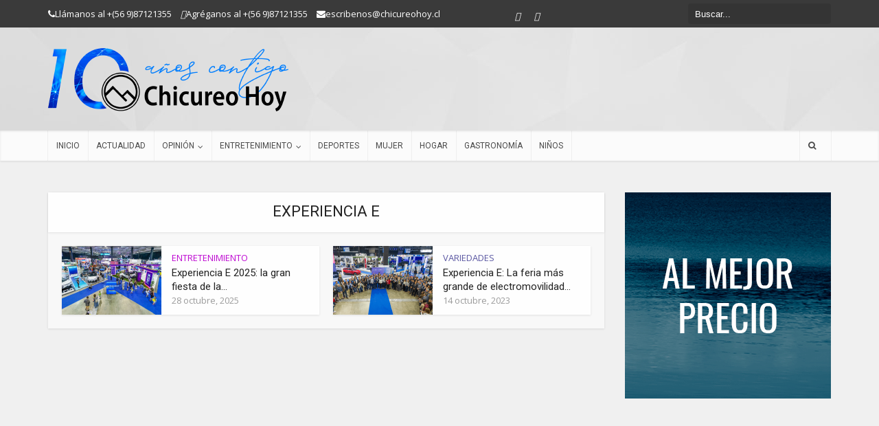

--- FILE ---
content_type: text/html; charset=UTF-8
request_url: https://www.chicureohoy.cl/tag/experiencia-e/
body_size: 33738
content:
<!DOCTYPE html>
<!--[if IE 8]><html class="ie8"><![endif]-->
<!--[if IE 9]><html class="ie9"><![endif]-->
<!--[if gt IE 8]><!--> <html lang="es"> <!--<![endif]-->

<head>

<meta http-equiv="Content-Type" content="text/html; charset=UTF-8" />
<meta name="viewport" content="user-scalable=yes, width=device-width, initial-scale=1.0, maximum-scale=1">
 
	<meta property="og:type" content="article" />
   <meta property="og:title" content="Chicureo Hoy" />
      <meta property="og:url" content="https://www.chicureohoy.cl/tag/experiencia-e/"/>
   	
		<meta property="og:description" content="Portal de noticias de Chicureo" />
    <meta property="og:image" content="h" />
		
		<meta property="og:image:width" content="511" />
	<meta property="og:image:height" content="511" />
	
	<!--[if lt IE 9]>
	<script src="https://www.chicureohoy.cl/wp-content/themes/voice/js/html5.js"></script>
<![endif]--><!--iconos--><link href="https://www.chicureohoy.cl/wp-content/uploads/images/apple-touch-icon.png" rel="apple-touch-icon" /><link href="https://www.chicureohoy.cl/wp-content/uploads/images/apple-touch-icon-152x152.png" rel="apple-touch-icon" sizes="152x152" /><link href="https://www.chicureohoy.cl/wp-content/uploads/images/apple-touch-icon-167x167.png" rel="apple-touch-icon" sizes="167x167" /><link href="https://www.chicureohoy.cl/wp-content/uploads/images/apple-touch-icon-180x180.png" rel="apple-touch-icon" sizes="180x180" /><link href="https://www.chicureohoy.cl/wp-content/uploads/images/icon-hires.png" rel="icon" sizes="192x192" /><link href="https://www.chicureohoy.cl/wp-content/uploads/images/icon-normal.png" rel="icon" sizes="128x128" />
	<link rel="shortcut icon" type="image/png" href="https://www.chicureohoy.cl/chicureohoy_logo_196x196.png" sizes="196x196">
<link rel="shortcut icon" href="/favicon.ico">
<meta name='robots' content='index, follow, max-image-preview:large, max-snippet:-1, max-video-preview:-1' />

	<!-- This site is optimized with the Yoast SEO plugin v24.5 - https://yoast.com/wordpress/plugins/seo/ -->
	<title>Experiencia E archivos - Chicureo Hoy</title>
	<link rel="canonical" href="https://www.chicureohoy.cl/tag/experiencia-e/" />
	<meta property="og:locale" content="es_ES" />
	<meta property="og:type" content="article" />
	<meta property="og:title" content="Experiencia E archivos - Chicureo Hoy" />
	<meta property="og:url" content="https://www.chicureohoy.cl/tag/experiencia-e/" />
	<meta property="og:site_name" content="Chicureo Hoy" />
	<meta name="twitter:card" content="summary_large_image" />
	<script type="application/ld+json" class="yoast-schema-graph">{"@context":"https://schema.org","@graph":[{"@type":"CollectionPage","@id":"https://www.chicureohoy.cl/tag/experiencia-e/","url":"https://www.chicureohoy.cl/tag/experiencia-e/","name":"Experiencia E archivos - Chicureo Hoy","isPartOf":{"@id":"https://www.chicureohoy.cl/#website"},"primaryImageOfPage":{"@id":"https://www.chicureohoy.cl/tag/experiencia-e/#primaryimage"},"image":{"@id":"https://www.chicureohoy.cl/tag/experiencia-e/#primaryimage"},"thumbnailUrl":"https://www.chicureohoy.cl/wp-content/uploads/2025/10/Experiencia-E-cedida.png","breadcrumb":{"@id":"https://www.chicureohoy.cl/tag/experiencia-e/#breadcrumb"},"inLanguage":"es"},{"@type":"ImageObject","inLanguage":"es","@id":"https://www.chicureohoy.cl/tag/experiencia-e/#primaryimage","url":"https://www.chicureohoy.cl/wp-content/uploads/2025/10/Experiencia-E-cedida.png","contentUrl":"https://www.chicureohoy.cl/wp-content/uploads/2025/10/Experiencia-E-cedida.png","width":600,"height":400},{"@type":"BreadcrumbList","@id":"https://www.chicureohoy.cl/tag/experiencia-e/#breadcrumb","itemListElement":[{"@type":"ListItem","position":1,"name":"Portada","item":"https://www.chicureohoy.cl/"},{"@type":"ListItem","position":2,"name":"Experiencia E"}]},{"@type":"WebSite","@id":"https://www.chicureohoy.cl/#website","url":"https://www.chicureohoy.cl/","name":"Chicureo Hoy","description":"Portal de noticias de Chicureo","potentialAction":[{"@type":"SearchAction","target":{"@type":"EntryPoint","urlTemplate":"https://www.chicureohoy.cl/?s={search_term_string}"},"query-input":{"@type":"PropertyValueSpecification","valueRequired":true,"valueName":"search_term_string"}}],"inLanguage":"es"}]}</script>
	<!-- / Yoast SEO plugin. -->


<link rel='dns-prefetch' href='//fonts.googleapis.com' />
<link rel="alternate" type="application/rss+xml" title="Chicureo Hoy &raquo; Feed" href="https://www.chicureohoy.cl/feed/" />
<link rel="alternate" type="application/rss+xml" title="Chicureo Hoy &raquo; Etiqueta Experiencia E del feed" href="https://www.chicureohoy.cl/tag/experiencia-e/feed/" />
<script type="text/javascript">
/* <![CDATA[ */
window._wpemojiSettings = {"baseUrl":"https:\/\/s.w.org\/images\/core\/emoji\/15.0.3\/72x72\/","ext":".png","svgUrl":"https:\/\/s.w.org\/images\/core\/emoji\/15.0.3\/svg\/","svgExt":".svg","source":{"concatemoji":"https:\/\/www.chicureohoy.cl\/wp-includes\/js\/wp-emoji-release.min.js?ver=a1863a8e6d6e560d5eb9b230bc0abb4a"}};
/*! This file is auto-generated */
!function(i,n){var o,s,e;function c(e){try{var t={supportTests:e,timestamp:(new Date).valueOf()};sessionStorage.setItem(o,JSON.stringify(t))}catch(e){}}function p(e,t,n){e.clearRect(0,0,e.canvas.width,e.canvas.height),e.fillText(t,0,0);var t=new Uint32Array(e.getImageData(0,0,e.canvas.width,e.canvas.height).data),r=(e.clearRect(0,0,e.canvas.width,e.canvas.height),e.fillText(n,0,0),new Uint32Array(e.getImageData(0,0,e.canvas.width,e.canvas.height).data));return t.every(function(e,t){return e===r[t]})}function u(e,t,n){switch(t){case"flag":return n(e,"\ud83c\udff3\ufe0f\u200d\u26a7\ufe0f","\ud83c\udff3\ufe0f\u200b\u26a7\ufe0f")?!1:!n(e,"\ud83c\uddfa\ud83c\uddf3","\ud83c\uddfa\u200b\ud83c\uddf3")&&!n(e,"\ud83c\udff4\udb40\udc67\udb40\udc62\udb40\udc65\udb40\udc6e\udb40\udc67\udb40\udc7f","\ud83c\udff4\u200b\udb40\udc67\u200b\udb40\udc62\u200b\udb40\udc65\u200b\udb40\udc6e\u200b\udb40\udc67\u200b\udb40\udc7f");case"emoji":return!n(e,"\ud83d\udc26\u200d\u2b1b","\ud83d\udc26\u200b\u2b1b")}return!1}function f(e,t,n){var r="undefined"!=typeof WorkerGlobalScope&&self instanceof WorkerGlobalScope?new OffscreenCanvas(300,150):i.createElement("canvas"),a=r.getContext("2d",{willReadFrequently:!0}),o=(a.textBaseline="top",a.font="600 32px Arial",{});return e.forEach(function(e){o[e]=t(a,e,n)}),o}function t(e){var t=i.createElement("script");t.src=e,t.defer=!0,i.head.appendChild(t)}"undefined"!=typeof Promise&&(o="wpEmojiSettingsSupports",s=["flag","emoji"],n.supports={everything:!0,everythingExceptFlag:!0},e=new Promise(function(e){i.addEventListener("DOMContentLoaded",e,{once:!0})}),new Promise(function(t){var n=function(){try{var e=JSON.parse(sessionStorage.getItem(o));if("object"==typeof e&&"number"==typeof e.timestamp&&(new Date).valueOf()<e.timestamp+604800&&"object"==typeof e.supportTests)return e.supportTests}catch(e){}return null}();if(!n){if("undefined"!=typeof Worker&&"undefined"!=typeof OffscreenCanvas&&"undefined"!=typeof URL&&URL.createObjectURL&&"undefined"!=typeof Blob)try{var e="postMessage("+f.toString()+"("+[JSON.stringify(s),u.toString(),p.toString()].join(",")+"));",r=new Blob([e],{type:"text/javascript"}),a=new Worker(URL.createObjectURL(r),{name:"wpTestEmojiSupports"});return void(a.onmessage=function(e){c(n=e.data),a.terminate(),t(n)})}catch(e){}c(n=f(s,u,p))}t(n)}).then(function(e){for(var t in e)n.supports[t]=e[t],n.supports.everything=n.supports.everything&&n.supports[t],"flag"!==t&&(n.supports.everythingExceptFlag=n.supports.everythingExceptFlag&&n.supports[t]);n.supports.everythingExceptFlag=n.supports.everythingExceptFlag&&!n.supports.flag,n.DOMReady=!1,n.readyCallback=function(){n.DOMReady=!0}}).then(function(){return e}).then(function(){var e;n.supports.everything||(n.readyCallback(),(e=n.source||{}).concatemoji?t(e.concatemoji):e.wpemoji&&e.twemoji&&(t(e.twemoji),t(e.wpemoji)))}))}((window,document),window._wpemojiSettings);
/* ]]> */
</script>
<!-- www.chicureohoy.cl is managing ads with Advanced Ads 2.0.16 – https://wpadvancedads.com/ --><script id="local-ready">
			window.advanced_ads_ready=function(e,a){a=a||"complete";var d=function(e){return"interactive"===a?"loading"!==e:"complete"===e};d(document.readyState)?e():document.addEventListener("readystatechange",(function(a){d(a.target.readyState)&&e()}),{once:"interactive"===a})},window.advanced_ads_ready_queue=window.advanced_ads_ready_queue||[];		</script>
		
<link rel='stylesheet' id='cf7ic_style-css' href='https://www.chicureohoy.cl/wp-content/plugins/contact-form-7-image-captcha/css/cf7ic-style.css?ver=3.3.7' type='text/css' media='all' />
<link rel='stylesheet' id='dashicons-css' href='https://www.chicureohoy.cl/wp-includes/css/dashicons.min.css?ver=a1863a8e6d6e560d5eb9b230bc0abb4a' type='text/css' media='all' />
<link rel='stylesheet' id='thickbox-css' href='https://www.chicureohoy.cl/wp-includes/js/thickbox/thickbox.css?ver=a1863a8e6d6e560d5eb9b230bc0abb4a' type='text/css' media='all' />
<link rel='stylesheet' id='colorbox-css' href='https://www.chicureohoy.cl/wp-content/plugins/wp-colorbox/example2/colorbox.css?ver=a1863a8e6d6e560d5eb9b230bc0abb4a' type='text/css' media='all' />
<link rel='stylesheet' id='elusive-css' href='https://www.chicureohoy.cl/wp-content/plugins/menu-icons/vendor/codeinwp/icon-picker/css/types/elusive.min.css?ver=2.0' type='text/css' media='all' />
<link rel='stylesheet' id='menu-icon-font-awesome-css' href='https://www.chicureohoy.cl/wp-content/plugins/menu-icons/css/fontawesome/css/all.min.css?ver=5.15.4' type='text/css' media='all' />
<link rel='stylesheet' id='foundation-icons-css' href='https://www.chicureohoy.cl/wp-content/plugins/menu-icons/vendor/codeinwp/icon-picker/css/types/foundation-icons.min.css?ver=3.0' type='text/css' media='all' />
<link rel='stylesheet' id='genericons-css' href='https://www.chicureohoy.cl/wp-content/plugins/menu-icons/vendor/codeinwp/icon-picker/css/types/genericons.min.css?ver=3.4' type='text/css' media='all' />
<link rel='stylesheet' id='menu-icons-extra-css' href='https://www.chicureohoy.cl/wp-content/plugins/menu-icons/css/extra.min.css?ver=0.13.20' type='text/css' media='all' />
<style id='wp-emoji-styles-inline-css' type='text/css'>

	img.wp-smiley, img.emoji {
		display: inline !important;
		border: none !important;
		box-shadow: none !important;
		height: 1em !important;
		width: 1em !important;
		margin: 0 0.07em !important;
		vertical-align: -0.1em !important;
		background: none !important;
		padding: 0 !important;
	}
</style>
<link rel='stylesheet' id='wp-block-library-css' href='https://www.chicureohoy.cl/wp-includes/css/dist/block-library/style.min.css?ver=a1863a8e6d6e560d5eb9b230bc0abb4a' type='text/css' media='all' />
<style id='classic-theme-styles-inline-css' type='text/css'>
/*! This file is auto-generated */
.wp-block-button__link{color:#fff;background-color:#32373c;border-radius:9999px;box-shadow:none;text-decoration:none;padding:calc(.667em + 2px) calc(1.333em + 2px);font-size:1.125em}.wp-block-file__button{background:#32373c;color:#fff;text-decoration:none}
</style>
<style id='global-styles-inline-css' type='text/css'>
body{--wp--preset--color--black: #000000;--wp--preset--color--cyan-bluish-gray: #abb8c3;--wp--preset--color--white: #ffffff;--wp--preset--color--pale-pink: #f78da7;--wp--preset--color--vivid-red: #cf2e2e;--wp--preset--color--luminous-vivid-orange: #ff6900;--wp--preset--color--luminous-vivid-amber: #fcb900;--wp--preset--color--light-green-cyan: #7bdcb5;--wp--preset--color--vivid-green-cyan: #00d084;--wp--preset--color--pale-cyan-blue: #8ed1fc;--wp--preset--color--vivid-cyan-blue: #0693e3;--wp--preset--color--vivid-purple: #9b51e0;--wp--preset--gradient--vivid-cyan-blue-to-vivid-purple: linear-gradient(135deg,rgba(6,147,227,1) 0%,rgb(155,81,224) 100%);--wp--preset--gradient--light-green-cyan-to-vivid-green-cyan: linear-gradient(135deg,rgb(122,220,180) 0%,rgb(0,208,130) 100%);--wp--preset--gradient--luminous-vivid-amber-to-luminous-vivid-orange: linear-gradient(135deg,rgba(252,185,0,1) 0%,rgba(255,105,0,1) 100%);--wp--preset--gradient--luminous-vivid-orange-to-vivid-red: linear-gradient(135deg,rgba(255,105,0,1) 0%,rgb(207,46,46) 100%);--wp--preset--gradient--very-light-gray-to-cyan-bluish-gray: linear-gradient(135deg,rgb(238,238,238) 0%,rgb(169,184,195) 100%);--wp--preset--gradient--cool-to-warm-spectrum: linear-gradient(135deg,rgb(74,234,220) 0%,rgb(151,120,209) 20%,rgb(207,42,186) 40%,rgb(238,44,130) 60%,rgb(251,105,98) 80%,rgb(254,248,76) 100%);--wp--preset--gradient--blush-light-purple: linear-gradient(135deg,rgb(255,206,236) 0%,rgb(152,150,240) 100%);--wp--preset--gradient--blush-bordeaux: linear-gradient(135deg,rgb(254,205,165) 0%,rgb(254,45,45) 50%,rgb(107,0,62) 100%);--wp--preset--gradient--luminous-dusk: linear-gradient(135deg,rgb(255,203,112) 0%,rgb(199,81,192) 50%,rgb(65,88,208) 100%);--wp--preset--gradient--pale-ocean: linear-gradient(135deg,rgb(255,245,203) 0%,rgb(182,227,212) 50%,rgb(51,167,181) 100%);--wp--preset--gradient--electric-grass: linear-gradient(135deg,rgb(202,248,128) 0%,rgb(113,206,126) 100%);--wp--preset--gradient--midnight: linear-gradient(135deg,rgb(2,3,129) 0%,rgb(40,116,252) 100%);--wp--preset--font-size--small: 13px;--wp--preset--font-size--medium: 20px;--wp--preset--font-size--large: 36px;--wp--preset--font-size--x-large: 42px;--wp--preset--spacing--20: 0.44rem;--wp--preset--spacing--30: 0.67rem;--wp--preset--spacing--40: 1rem;--wp--preset--spacing--50: 1.5rem;--wp--preset--spacing--60: 2.25rem;--wp--preset--spacing--70: 3.38rem;--wp--preset--spacing--80: 5.06rem;--wp--preset--shadow--natural: 6px 6px 9px rgba(0, 0, 0, 0.2);--wp--preset--shadow--deep: 12px 12px 50px rgba(0, 0, 0, 0.4);--wp--preset--shadow--sharp: 6px 6px 0px rgba(0, 0, 0, 0.2);--wp--preset--shadow--outlined: 6px 6px 0px -3px rgba(255, 255, 255, 1), 6px 6px rgba(0, 0, 0, 1);--wp--preset--shadow--crisp: 6px 6px 0px rgba(0, 0, 0, 1);}:where(.is-layout-flex){gap: 0.5em;}:where(.is-layout-grid){gap: 0.5em;}body .is-layout-flex{display: flex;}body .is-layout-flex{flex-wrap: wrap;align-items: center;}body .is-layout-flex > *{margin: 0;}body .is-layout-grid{display: grid;}body .is-layout-grid > *{margin: 0;}:where(.wp-block-columns.is-layout-flex){gap: 2em;}:where(.wp-block-columns.is-layout-grid){gap: 2em;}:where(.wp-block-post-template.is-layout-flex){gap: 1.25em;}:where(.wp-block-post-template.is-layout-grid){gap: 1.25em;}.has-black-color{color: var(--wp--preset--color--black) !important;}.has-cyan-bluish-gray-color{color: var(--wp--preset--color--cyan-bluish-gray) !important;}.has-white-color{color: var(--wp--preset--color--white) !important;}.has-pale-pink-color{color: var(--wp--preset--color--pale-pink) !important;}.has-vivid-red-color{color: var(--wp--preset--color--vivid-red) !important;}.has-luminous-vivid-orange-color{color: var(--wp--preset--color--luminous-vivid-orange) !important;}.has-luminous-vivid-amber-color{color: var(--wp--preset--color--luminous-vivid-amber) !important;}.has-light-green-cyan-color{color: var(--wp--preset--color--light-green-cyan) !important;}.has-vivid-green-cyan-color{color: var(--wp--preset--color--vivid-green-cyan) !important;}.has-pale-cyan-blue-color{color: var(--wp--preset--color--pale-cyan-blue) !important;}.has-vivid-cyan-blue-color{color: var(--wp--preset--color--vivid-cyan-blue) !important;}.has-vivid-purple-color{color: var(--wp--preset--color--vivid-purple) !important;}.has-black-background-color{background-color: var(--wp--preset--color--black) !important;}.has-cyan-bluish-gray-background-color{background-color: var(--wp--preset--color--cyan-bluish-gray) !important;}.has-white-background-color{background-color: var(--wp--preset--color--white) !important;}.has-pale-pink-background-color{background-color: var(--wp--preset--color--pale-pink) !important;}.has-vivid-red-background-color{background-color: var(--wp--preset--color--vivid-red) !important;}.has-luminous-vivid-orange-background-color{background-color: var(--wp--preset--color--luminous-vivid-orange) !important;}.has-luminous-vivid-amber-background-color{background-color: var(--wp--preset--color--luminous-vivid-amber) !important;}.has-light-green-cyan-background-color{background-color: var(--wp--preset--color--light-green-cyan) !important;}.has-vivid-green-cyan-background-color{background-color: var(--wp--preset--color--vivid-green-cyan) !important;}.has-pale-cyan-blue-background-color{background-color: var(--wp--preset--color--pale-cyan-blue) !important;}.has-vivid-cyan-blue-background-color{background-color: var(--wp--preset--color--vivid-cyan-blue) !important;}.has-vivid-purple-background-color{background-color: var(--wp--preset--color--vivid-purple) !important;}.has-black-border-color{border-color: var(--wp--preset--color--black) !important;}.has-cyan-bluish-gray-border-color{border-color: var(--wp--preset--color--cyan-bluish-gray) !important;}.has-white-border-color{border-color: var(--wp--preset--color--white) !important;}.has-pale-pink-border-color{border-color: var(--wp--preset--color--pale-pink) !important;}.has-vivid-red-border-color{border-color: var(--wp--preset--color--vivid-red) !important;}.has-luminous-vivid-orange-border-color{border-color: var(--wp--preset--color--luminous-vivid-orange) !important;}.has-luminous-vivid-amber-border-color{border-color: var(--wp--preset--color--luminous-vivid-amber) !important;}.has-light-green-cyan-border-color{border-color: var(--wp--preset--color--light-green-cyan) !important;}.has-vivid-green-cyan-border-color{border-color: var(--wp--preset--color--vivid-green-cyan) !important;}.has-pale-cyan-blue-border-color{border-color: var(--wp--preset--color--pale-cyan-blue) !important;}.has-vivid-cyan-blue-border-color{border-color: var(--wp--preset--color--vivid-cyan-blue) !important;}.has-vivid-purple-border-color{border-color: var(--wp--preset--color--vivid-purple) !important;}.has-vivid-cyan-blue-to-vivid-purple-gradient-background{background: var(--wp--preset--gradient--vivid-cyan-blue-to-vivid-purple) !important;}.has-light-green-cyan-to-vivid-green-cyan-gradient-background{background: var(--wp--preset--gradient--light-green-cyan-to-vivid-green-cyan) !important;}.has-luminous-vivid-amber-to-luminous-vivid-orange-gradient-background{background: var(--wp--preset--gradient--luminous-vivid-amber-to-luminous-vivid-orange) !important;}.has-luminous-vivid-orange-to-vivid-red-gradient-background{background: var(--wp--preset--gradient--luminous-vivid-orange-to-vivid-red) !important;}.has-very-light-gray-to-cyan-bluish-gray-gradient-background{background: var(--wp--preset--gradient--very-light-gray-to-cyan-bluish-gray) !important;}.has-cool-to-warm-spectrum-gradient-background{background: var(--wp--preset--gradient--cool-to-warm-spectrum) !important;}.has-blush-light-purple-gradient-background{background: var(--wp--preset--gradient--blush-light-purple) !important;}.has-blush-bordeaux-gradient-background{background: var(--wp--preset--gradient--blush-bordeaux) !important;}.has-luminous-dusk-gradient-background{background: var(--wp--preset--gradient--luminous-dusk) !important;}.has-pale-ocean-gradient-background{background: var(--wp--preset--gradient--pale-ocean) !important;}.has-electric-grass-gradient-background{background: var(--wp--preset--gradient--electric-grass) !important;}.has-midnight-gradient-background{background: var(--wp--preset--gradient--midnight) !important;}.has-small-font-size{font-size: var(--wp--preset--font-size--small) !important;}.has-medium-font-size{font-size: var(--wp--preset--font-size--medium) !important;}.has-large-font-size{font-size: var(--wp--preset--font-size--large) !important;}.has-x-large-font-size{font-size: var(--wp--preset--font-size--x-large) !important;}
.wp-block-navigation a:where(:not(.wp-element-button)){color: inherit;}
:where(.wp-block-post-template.is-layout-flex){gap: 1.25em;}:where(.wp-block-post-template.is-layout-grid){gap: 1.25em;}
:where(.wp-block-columns.is-layout-flex){gap: 2em;}:where(.wp-block-columns.is-layout-grid){gap: 2em;}
.wp-block-pullquote{font-size: 1.5em;line-height: 1.6;}
</style>
<link rel='stylesheet' id='contact-form-7-css' href='https://www.chicureohoy.cl/wp-content/plugins/contact-form-7/includes/css/styles.css?ver=5.9.8' type='text/css' media='all' />
<link rel='stylesheet' id='mks_shortcodes_simple_line_icons-css' href='https://www.chicureohoy.cl/wp-content/plugins/meks-flexible-shortcodes/css/simple-line/simple-line-icons.css?ver=1.3.8' type='text/css' media='screen' />
<link rel='stylesheet' id='mks_shortcodes_css-css' href='https://www.chicureohoy.cl/wp-content/plugins/meks-flexible-shortcodes/css/style.css?ver=1.3.8' type='text/css' media='screen' />
<link rel='stylesheet' id='responsive-lightbox-nivo_lightbox-css-css' href='https://www.chicureohoy.cl/wp-content/plugins/responsive-lightbox-lite/assets/nivo-lightbox/nivo-lightbox.css?ver=a1863a8e6d6e560d5eb9b230bc0abb4a' type='text/css' media='all' />
<link rel='stylesheet' id='responsive-lightbox-nivo_lightbox-css-d-css' href='https://www.chicureohoy.cl/wp-content/plugins/responsive-lightbox-lite/assets/nivo-lightbox/themes/default/default.css?ver=a1863a8e6d6e560d5eb9b230bc0abb4a' type='text/css' media='all' />
<link rel='stylesheet' id='ptpdffrontend-css' href='https://www.chicureohoy.cl/wp-content/plugins/wp-advanced-pdf/asset/css/front_end.css?ver=a1863a8e6d6e560d5eb9b230bc0abb4a' type='text/css' media='all' />
<link rel='stylesheet' id='advanced-ads-layer-fancybox-css-css' href='https://www.chicureohoy.cl/wp-content/uploads/116/290/public/assets/fancybox/jquery.fancybox-1.3.4.css?ver=1.3.4' type='text/css' media='all' />
<link rel='stylesheet' id='vce_font_0-css' href='https://fonts.googleapis.com/css?family=Open+Sans%3A400&#038;subset=latin%2Clatin-ext&#038;ver=2.2.1' type='text/css' media='screen' />
<link rel='stylesheet' id='vce_font_1-css' href='https://fonts.googleapis.com/css?family=Roboto%3A400&#038;subset=latin%2Clatin-ext&#038;ver=2.2.1' type='text/css' media='screen' />
<link rel='stylesheet' id='vce_style-css' href='https://www.chicureohoy.cl/wp-content/themes/voice/css/min.css?ver=2.2.1' type='text/css' media='screen, print' />
<style id='vce_style-inline-css' type='text/css'>
body {background-color:#f0f0f0;}body,.mks_author_widget h3,.site-description,.meta-category a,textarea {font-family: 'Open Sans';font-weight: 400;}h1,h2,h3,h4,h5,h6,blockquote,.vce-post-link,.site-title,.site-title a,.main-box-title,.comment-reply-title,.entry-title a,.vce-single .entry-headline p,.vce-prev-next-link,.author-title,.mks_pullquote,.widget_rss ul li .rsswidget,#bbpress-forums .bbp-forum-title,#bbpress-forums .bbp-topic-permalink {font-family: 'Roboto';font-weight: 400;}.main-navigation a,.sidr a{font-family: 'Roboto';font-weight: 400;}.vce-single .entry-content,.vce-single .entry-headline,.vce-single .entry-footer{width: 600px;}.vce-lay-a .lay-a-content{width: 600px;max-width: 600px;}.vce-page .entry-content,.vce-page .entry-title-page {width: 600px;}.vce-sid-none .vce-single .entry-content,.vce-sid-none .vce-single .entry-headline,.vce-sid-none .vce-single .entry-footer {width: 600px;}.vce-sid-none .vce-page .entry-content,.vce-sid-none .vce-page .entry-title-page,.error404 .entry-content {width: 600px;max-width: 600px;}body, button, input, select, textarea{color: #444444;}h1,h2,h3,h4,h5,h6,.entry-title a,.prev-next-nav a,#bbpress-forums .bbp-forum-title, #bbpress-forums .bbp-topic-permalink,.woocommerce ul.products li.product .price .amount{color: #232323;}a,.entry-title a:hover,.vce-prev-next-link:hover,.vce-author-links a:hover,.required,.error404 h4,.prev-next-nav a:hover,#bbpress-forums .bbp-forum-title:hover, #bbpress-forums .bbp-topic-permalink:hover,.woocommerce ul.products li.product h3:hover,.woocommerce ul.products li.product h3:hover mark,.main-box-title a:hover{color: #cf4d35;}.vce-square,.vce-main-content .mejs-controls .mejs-time-rail .mejs-time-current,button,input[type="button"],input[type="reset"],input[type="submit"],.vce-button,.pagination-wapper a,#vce-pagination .next.page-numbers,#vce-pagination .prev.page-numbers,#vce-pagination .page-numbers,#vce-pagination .page-numbers.current,.vce-link-pages a,#vce-pagination a,.vce-load-more a,.vce-slider-pagination .owl-nav > div,.vce-mega-menu-posts-wrap .owl-nav > div,.comment-reply-link:hover,.vce-featured-section a,.vce-lay-g .vce-featured-info .meta-category a,.vce-404-menu a,.vce-post.sticky .meta-image:before,#vce-pagination .page-numbers:hover,#bbpress-forums .bbp-pagination .current,#bbpress-forums .bbp-pagination a:hover,.woocommerce #respond input#submit,.woocommerce a.button,.woocommerce button.button,.woocommerce input.button,.woocommerce ul.products li.product .added_to_cart,.woocommerce #respond input#submit:hover,.woocommerce a.button:hover,.woocommerce button.button:hover,.woocommerce input.button:hover,.woocommerce ul.products li.product .added_to_cart:hover,.woocommerce #respond input#submit.alt,.woocommerce a.button.alt,.woocommerce button.button.alt,.woocommerce input.button.alt,.woocommerce #respond input#submit.alt:hover, .woocommerce a.button.alt:hover, .woocommerce button.button.alt:hover, .woocommerce input.button.alt:hover,.woocommerce span.onsale,.woocommerce .widget_price_filter .ui-slider .ui-slider-range,.woocommerce .widget_price_filter .ui-slider .ui-slider-handle,.comments-holder .navigation .page-numbers.current,.vce-lay-a .vce-read-more:hover,.vce-lay-c .vce-read-more:hover{background-color: #cf4d35;}#vce-pagination .page-numbers,.comments-holder .navigation .page-numbers{background: transparent;color: #cf4d35;border: 1px solid #cf4d35;}.comments-holder .navigation .page-numbers:hover{background: #cf4d35;border: 1px solid #cf4d35;}.bbp-pagination-links a{background: transparent;color: #cf4d35;border: 1px solid #cf4d35 !important;}#vce-pagination .page-numbers.current,.bbp-pagination-links span.current,.comments-holder .navigation .page-numbers.current{border: 1px solid #cf4d35;}.widget_categories .cat-item:before,.widget_categories .cat-item .count{background: #cf4d35;}.comment-reply-link,.vce-lay-a .vce-read-more,.vce-lay-c .vce-read-more{border: 1px solid #cf4d35;}.entry-meta div,.entry-meta div a,.comment-metadata a,.meta-category span,.meta-author-wrapped,.wp-caption .wp-caption-text,.widget_rss .rss-date,.sidebar cite,.site-footer cite,.sidebar .vce-post-list .entry-meta div,.sidebar .vce-post-list .entry-meta div a,.sidebar .vce-post-list .fn,.sidebar .vce-post-list .fn a,.site-footer .vce-post-list .entry-meta div,.site-footer .vce-post-list .entry-meta div a,.site-footer .vce-post-list .fn,.site-footer .vce-post-list .fn a,#bbpress-forums .bbp-topic-started-by,#bbpress-forums .bbp-topic-started-in,#bbpress-forums .bbp-forum-info .bbp-forum-content,#bbpress-forums p.bbp-topic-meta,span.bbp-admin-links a,.bbp-reply-post-date,#bbpress-forums li.bbp-header,#bbpress-forums li.bbp-footer,.woocommerce .woocommerce-result-count,.woocommerce .product_meta{color: #9b9b9b;}.main-box-title, .comment-reply-title, .main-box-head{background: #ffffff;color: #232323;}.main-box-title a{color: #232323;}.sidebar .widget .widget-title a{color: #232323;}.main-box,.comment-respond,.prev-next-nav{background: #f9f9f9;}.vce-post,ul.comment-list > li.comment,.main-box-single,.ie8 .vce-single,#disqus_thread,.vce-author-card,.vce-author-card .vce-content-outside,.mks-bredcrumbs-container,ul.comment-list > li.pingback{background: #ffffff;}.mks_tabs.horizontal .mks_tab_nav_item.active{border-bottom: 1px solid #ffffff;}.mks_tabs.horizontal .mks_tab_item,.mks_tabs.vertical .mks_tab_nav_item.active,.mks_tabs.horizontal .mks_tab_nav_item.active{background: #ffffff;}.mks_tabs.vertical .mks_tab_nav_item.active{border-right: 1px solid #ffffff;}#vce-pagination,.vce-slider-pagination .owl-controls,.vce-content-outside,.comments-holder .navigation{background: #f3f3f3;}.sidebar .widget-title{background: #ffffff;color: #232323;}.sidebar .widget{background: #f9f9f9;}.sidebar .widget,.sidebar .widget li a,.sidebar .mks_author_widget h3 a,.sidebar .mks_author_widget h3,.sidebar .vce-search-form .vce-search-input,.sidebar .vce-search-form .vce-search-input:focus{color: #444444;}.sidebar .widget li a:hover,.sidebar .widget a,.widget_nav_menu li.menu-item-has-children:hover:after,.widget_pages li.page_item_has_children:hover:after{color: #cf4d35;}.sidebar .tagcloud a {border: 1px solid #cf4d35;}.sidebar .mks_author_link,.sidebar .tagcloud a:hover,.sidebar .mks_themeforest_widget .more,.sidebar button,.sidebar input[type="button"],.sidebar input[type="reset"],.sidebar input[type="submit"],.sidebar .vce-button,.sidebar .bbp_widget_login .button{background-color: #cf4d35;}.sidebar .mks_author_widget .mks_autor_link_wrap,.sidebar .mks_themeforest_widget .mks_read_more{background: #f3f3f3;}.sidebar #wp-calendar caption,.sidebar .recentcomments,.sidebar .post-date,.sidebar #wp-calendar tbody{color: rgba(68,68,68,0.7);}.site-footer{background: #373941;}.site-footer .widget-title{color: #ffffff;}.site-footer,.site-footer .widget,.site-footer .widget li a,.site-footer .mks_author_widget h3 a,.site-footer .mks_author_widget h3,.site-footer .vce-search-form .vce-search-input,.site-footer .vce-search-form .vce-search-input:focus{color: #f9f9f9;}.site-footer .widget li a:hover,.site-footer .widget a,.site-info a{color: #cf4d35;}.site-footer .tagcloud a {border: 1px solid #cf4d35;}.site-footer .mks_author_link,.site-footer .mks_themeforest_widget .more,.site-footer button,.site-footer input[type="button"],.site-footer input[type="reset"],.site-footer input[type="submit"],.site-footer .vce-button,.site-footer .tagcloud a:hover{background-color: #cf4d35;}.site-footer #wp-calendar caption,.site-footer .recentcomments,.site-footer .post-date,.site-footer #wp-calendar tbody,.site-footer .site-info{color: rgba(249,249,249,0.7);}.top-header,.top-nav-menu li .sub-menu{background: #3a3a3a;}.top-header,.top-header a{color: #ffffff;}.top-header .vce-search-form .vce-search-input,.top-header .vce-search-input:focus,.top-header .vce-search-submit{color: #ffffff;}.top-header .vce-search-form .vce-search-input::-webkit-input-placeholder { color: #ffffff;}.top-header .vce-search-form .vce-search-input:-moz-placeholder { color: #ffffff;}.top-header .vce-search-form .vce-search-input::-moz-placeholder { color: #ffffff;}.top-header .vce-search-form .vce-search-input:-ms-input-placeholder { color: #ffffff;}.header-1-wrapper{height: 150px;padding-top: 30px;}.header-2-wrapper,.header-3-wrapper{height: 150px;}.header-2-wrapper .site-branding,.header-3-wrapper .site-branding{top: 30px;left: 0px;}.site-title a, .site-title a:hover{color: #232323;}.site-description{color: #aaaaaa;}.main-header{background-color: #ffffff;}.header-bottom-wrapper{background: #fcfcfc;}.vce-header-ads{margin: 30px 0;}.header-3-wrapper .nav-menu > li > a{padding: 65px 15px;}.header-sticky,.sidr{background: rgba(252,252,252,0.95);}.ie8 .header-sticky{background: #ffffff;}.main-navigation a,.nav-menu .vce-mega-menu > .sub-menu > li > a,.sidr li a,.vce-menu-parent{color: #4a4a4a;}.nav-menu > li:hover > a,.nav-menu > .current_page_item > a,.nav-menu > .current-menu-item > a,.nav-menu > .current-menu-ancestor > a,.main-navigation a.vce-item-selected,.main-navigation ul ul li:hover > a,.nav-menu ul .current-menu-item a,.nav-menu ul .current_page_item a,.vce-menu-parent:hover,.sidr li a:hover,.main-navigation li.current-menu-item.fa:before,.vce-responsive-nav{color: #cf4d35;}.nav-menu > li:hover > a,.nav-menu > .current_page_item > a,.nav-menu > .current-menu-item > a,.nav-menu > .current-menu-ancestor > a,.main-navigation a.vce-item-selected,.main-navigation ul ul,.header-sticky .nav-menu > .current_page_item:hover > a,.header-sticky .nav-menu > .current-menu-item:hover > a,.header-sticky .nav-menu > .current-menu-ancestor:hover > a,.header-sticky .main-navigation a.vce-item-selected:hover{background-color: #ffffff;}.search-header-wrap ul{border-top: 2px solid #cf4d35;}.vce-border-top .main-box-title{border-top: 2px solid #cf4d35;}.tagcloud a:hover,.sidebar .widget .mks_author_link,.sidebar .widget.mks_themeforest_widget .more,.site-footer .widget .mks_author_link,.site-footer .widget.mks_themeforest_widget .more,.vce-lay-g .entry-meta div,.vce-lay-g .fn,.vce-lay-g .fn a{color: #FFF;}.vce-featured-header .vce-featured-header-background{opacity: 0.5}.vce-featured-grid .vce-featured-header-background,.vce-post-big .vce-post-img:after,.vce-post-slider .vce-post-img:after{opacity: 0.5}.vce-featured-grid .owl-item:hover .vce-grid-text .vce-featured-header-background,.vce-post-big li:hover .vce-post-img:after,.vce-post-slider li:hover .vce-post-img:after {opacity: 0.5}#back-top {background: #323232}.sidr input[type=text]{background: rgba(74,74,74,0.1);color: rgba(74,74,74,0.5);}.meta-image:hover a img,.vce-lay-h .img-wrap:hover .meta-image > img,.img-wrp:hover img,.vce-gallery-big:hover img,.vce-gallery .gallery-item:hover img,.vce_posts_widget .vce-post-big li:hover img,.vce-featured-grid .owl-item:hover img,.vce-post-img:hover img,.mega-menu-img:hover img{-webkit-transform: scale(1.1);-moz-transform: scale(1.1);-o-transform: scale(1.1);-ms-transform: scale(1.1);transform: scale(1.1);}.gallery-item {display: inline-block;text-align: center;vertical-align: top;width: 100%;padding: 0.79104477%;}.gallery-columns-2 .gallery-item {max-width: 50%;}.gallery-columns-3 .gallery-item {max-width: 33.33%;}.gallery-columns-4 .gallery-item {max-width: 25%;}.gallery-columns-5 .gallery-item {max-width: 20%;}.gallery-columns-6 .gallery-item {max-width: 16.66%;}.gallery-columns-7 .gallery-item {max-width: 14.28%;}.gallery-columns-8 .gallery-item {max-width: 12.5%;}.gallery-columns-9 .gallery-item {max-width: 11.11%;}a.category-26, .sidebar .widget .vce-post-list a.category-26{ color: #00f69e;}body.category-26 .main-box-title, .main-box-title.cat-26 { border-top: 2px solid #00f69e;}.widget_categories li.cat-item-26 .count { background: #00f69e;}.widget_categories li.cat-item-26:before { background:#00f69e;}.vce-featured-section .category-26, .vce-post-big .meta-category a.category-26, .vce-post-slider .meta-category a.category-26{ background-color: #00f69e;}.vce-lay-g .vce-featured-info .meta-category a.category-26{ background-color: #00f69e;}.vce-lay-h header .meta-category a.category-26{ background-color: #00f69e;}a.category-116, .sidebar .widget .vce-post-list a.category-116{ color: #4183d7;}body.category-116 .main-box-title, .main-box-title.cat-116 { border-top: 2px solid #4183d7;}.widget_categories li.cat-item-116 .count { background: #4183d7;}.widget_categories li.cat-item-116:before { background:#4183d7;}.vce-featured-section .category-116, .vce-post-big .meta-category a.category-116, .vce-post-slider .meta-category a.category-116{ background-color: #4183d7;}.vce-lay-g .vce-featured-info .meta-category a.category-116{ background-color: #4183d7;}.vce-lay-h header .meta-category a.category-116{ background-color: #4183d7;}a.category-27, .sidebar .widget .vce-post-list a.category-27{ color: #07a1d2;}body.category-27 .main-box-title, .main-box-title.cat-27 { border-top: 2px solid #07a1d2;}.widget_categories li.cat-item-27 .count { background: #07a1d2;}.widget_categories li.cat-item-27:before { background:#07a1d2;}.vce-featured-section .category-27, .vce-post-big .meta-category a.category-27, .vce-post-slider .meta-category a.category-27{ background-color: #07a1d2;}.vce-lay-g .vce-featured-info .meta-category a.category-27{ background-color: #07a1d2;}.vce-lay-h header .meta-category a.category-27{ background-color: #07a1d2;}a.category-104, .sidebar .widget .vce-post-list a.category-104{ color: #4183d7;}body.category-104 .main-box-title, .main-box-title.cat-104 { border-top: 2px solid #4183d7;}.widget_categories li.cat-item-104 .count { background: #4183d7;}.widget_categories li.cat-item-104:before { background:#4183d7;}.vce-featured-section .category-104, .vce-post-big .meta-category a.category-104, .vce-post-slider .meta-category a.category-104{ background-color: #4183d7;}.vce-lay-g .vce-featured-info .meta-category a.category-104{ background-color: #4183d7;}.vce-lay-h header .meta-category a.category-104{ background-color: #4183d7;}a.category-28, .sidebar .widget .vce-post-list a.category-28{ color: #ffbf00;}body.category-28 .main-box-title, .main-box-title.cat-28 { border-top: 2px solid #ffbf00;}.widget_categories li.cat-item-28 .count { background: #ffbf00;}.widget_categories li.cat-item-28:before { background:#ffbf00;}.vce-featured-section .category-28, .vce-post-big .meta-category a.category-28, .vce-post-slider .meta-category a.category-28{ background-color: #ffbf00;}.vce-lay-g .vce-featured-info .meta-category a.category-28{ background-color: #ffbf00;}.vce-lay-h header .meta-category a.category-28{ background-color: #ffbf00;}a.category-29, .sidebar .widget .vce-post-list a.category-29{ color: #05ad2a;}body.category-29 .main-box-title, .main-box-title.cat-29 { border-top: 2px solid #05ad2a;}.widget_categories li.cat-item-29 .count { background: #05ad2a;}.widget_categories li.cat-item-29:before { background:#05ad2a;}.vce-featured-section .category-29, .vce-post-big .meta-category a.category-29, .vce-post-slider .meta-category a.category-29{ background-color: #05ad2a;}.vce-lay-g .vce-featured-info .meta-category a.category-29{ background-color: #05ad2a;}.vce-lay-h header .meta-category a.category-29{ background-color: #05ad2a;}a.category-30, .sidebar .widget .vce-post-list a.category-30{ color: #ff007f;}body.category-30 .main-box-title, .main-box-title.cat-30 { border-top: 2px solid #ff007f;}.widget_categories li.cat-item-30 .count { background: #ff007f;}.widget_categories li.cat-item-30:before { background:#ff007f;}.vce-featured-section .category-30, .vce-post-big .meta-category a.category-30, .vce-post-slider .meta-category a.category-30{ background-color: #ff007f;}.vce-lay-g .vce-featured-info .meta-category a.category-30{ background-color: #ff007f;}.vce-lay-h header .meta-category a.category-30{ background-color: #ff007f;}a.category-31, .sidebar .widget .vce-post-list a.category-31{ color: #ff4a4a;}body.category-31 .main-box-title, .main-box-title.cat-31 { border-top: 2px solid #ff4a4a;}.widget_categories li.cat-item-31 .count { background: #ff4a4a;}.widget_categories li.cat-item-31:before { background:#ff4a4a;}.vce-featured-section .category-31, .vce-post-big .meta-category a.category-31, .vce-post-slider .meta-category a.category-31{ background-color: #ff4a4a;}.vce-lay-g .vce-featured-info .meta-category a.category-31{ background-color: #ff4a4a;}.vce-lay-h header .meta-category a.category-31{ background-color: #ff4a4a;}a.category-32, .sidebar .widget .vce-post-list a.category-32{ color: #be07d2;}body.category-32 .main-box-title, .main-box-title.cat-32 { border-top: 2px solid #be07d2;}.widget_categories li.cat-item-32 .count { background: #be07d2;}.widget_categories li.cat-item-32:before { background:#be07d2;}.vce-featured-section .category-32, .vce-post-big .meta-category a.category-32, .vce-post-slider .meta-category a.category-32{ background-color: #be07d2;}.vce-lay-g .vce-featured-info .meta-category a.category-32{ background-color: #be07d2;}.vce-lay-h header .meta-category a.category-32{ background-color: #be07d2;}a.category-33, .sidebar .widget .vce-post-list a.category-33{ color: #34c1ab;}body.category-33 .main-box-title, .main-box-title.cat-33 { border-top: 2px solid #34c1ab;}.widget_categories li.cat-item-33 .count { background: #34c1ab;}.widget_categories li.cat-item-33:before { background:#34c1ab;}.vce-featured-section .category-33, .vce-post-big .meta-category a.category-33, .vce-post-slider .meta-category a.category-33{ background-color: #34c1ab;}.vce-lay-g .vce-featured-info .meta-category a.category-33{ background-color: #34c1ab;}.vce-lay-h header .meta-category a.category-33{ background-color: #34c1ab;}a.category-163, .sidebar .widget .vce-post-list a.category-163{ color: #c67b19;}body.category-163 .main-box-title, .main-box-title.cat-163 { border-top: 2px solid #c67b19;}.widget_categories li.cat-item-163 .count { background: #c67b19;}.widget_categories li.cat-item-163:before { background:#c67b19;}.vce-featured-section .category-163, .vce-post-big .meta-category a.category-163, .vce-post-slider .meta-category a.category-163{ background-color: #c67b19;}.vce-lay-g .vce-featured-info .meta-category a.category-163{ background-color: #c67b19;}.vce-lay-h header .meta-category a.category-163{ background-color: #c67b19;}a.category-197, .sidebar .widget .vce-post-list a.category-197{ color: #ff4a4a;}body.category-197 .main-box-title, .main-box-title.cat-197 { border-top: 2px solid #ff4a4a;}.widget_categories li.cat-item-197 .count { background: #ff4a4a;}.widget_categories li.cat-item-197:before { background:#ff4a4a;}.vce-featured-section .category-197, .vce-post-big .meta-category a.category-197, .vce-post-slider .meta-category a.category-197{ background-color: #ff4a4a;}.vce-lay-g .vce-featured-info .meta-category a.category-197{ background-color: #ff4a4a;}.vce-lay-h header .meta-category a.category-197{ background-color: #ff4a4a;}a.category-201, .sidebar .widget .vce-post-list a.category-201{ color: #1160a2;}body.category-201 .main-box-title, .main-box-title.cat-201 { border-top: 2px solid #1160a2;}.widget_categories li.cat-item-201 .count { background: #1160a2;}.widget_categories li.cat-item-201:before { background:#1160a2;}.vce-featured-section .category-201, .vce-post-big .meta-category a.category-201, .vce-post-slider .meta-category a.category-201{ background-color: #1160a2;}.vce-lay-g .vce-featured-info .meta-category a.category-201{ background-color: #1160a2;}.vce-lay-h header .meta-category a.category-201{ background-color: #1160a2;}a.category-5615, .sidebar .widget .vce-post-list a.category-5615{ color: #5c59a3;}body.category-5615 .main-box-title, .main-box-title.cat-5615 { border-top: 2px solid #5c59a3;}.widget_categories li.cat-item-5615 .count { background: #5c59a3;}.widget_categories li.cat-item-5615:before { background:#5c59a3;}.vce-featured-section .category-5615, .vce-post-big .meta-category a.category-5615, .vce-post-slider .meta-category a.category-5615{ background-color: #5c59a3;}.vce-lay-g .vce-featured-info .meta-category a.category-5615{ background-color: #5c59a3;}.vce-lay-h header .meta-category a.category-5615{ background-color: #5c59a3;}a.category-8332, .sidebar .widget .vce-post-list a.category-8332{ color: #c67b19;}body.category-8332 .main-box-title, .main-box-title.cat-8332 { border-top: 2px solid #c67b19;}.widget_categories li.cat-item-8332 .count { background: #c67b19;}.widget_categories li.cat-item-8332:before { background:#c67b19;}.vce-featured-section .category-8332, .vce-post-big .meta-category a.category-8332, .vce-post-slider .meta-category a.category-8332{ background-color: #c67b19;}.vce-lay-g .vce-featured-info .meta-category a.category-8332{ background-color: #c67b19;}.vce-lay-h header .meta-category a.category-8332{ background-color: #c67b19;}.sidebar .widget-title{text-transform: uppercase;}
</style>
<link rel='stylesheet' id='vce_child_load_scripts-css' href='https://www.chicureohoy.cl/wp-content/themes/chicureohoy/style.css?ver=screen' type='text/css' media='all' />
<link rel='stylesheet' id='wp-social-sharing-css' href='https://www.chicureohoy.cl/wp-content/plugins/wp-social-sharing/static/socialshare.css?ver=1.6' type='text/css' media='all' />
<link rel='stylesheet' id='disabled-source-and-content-protection-css-css' href='https://www.chicureohoy.cl/wp-content/plugins/disabled-source-disabled-right-click-and-content-protection/includes/assets/css/style.css?ver=1.0.0' type='text/css' media='all' />
<script type="text/javascript" src="https://www.chicureohoy.cl/wp-includes/js/jquery/jquery.min.js?ver=3.7.1" id="jquery-core-js"></script>
<script type="text/javascript" src="https://www.chicureohoy.cl/wp-includes/js/jquery/jquery-migrate.min.js?ver=3.4.1" id="jquery-migrate-js"></script>
<script type="text/javascript" src="https://www.chicureohoy.cl/wp-content/plugins/wp-colorbox/jquery.colorbox.js?ver=111.0.8" id="colorbox-js"></script>
<script type="text/javascript" src="https://www.chicureohoy.cl/wp-content/plugins/wp-colorbox/wp-colorbox.js?ver=111.0.8" id="wp-colorbox-js"></script>
<script type="text/javascript" src="https://www.chicureohoy.cl/wp-content/plugins/responsive-lightbox-lite/assets/nivo-lightbox/nivo-lightbox.min.js?ver=a1863a8e6d6e560d5eb9b230bc0abb4a" id="responsive-lightbox-nivo_lightbox-js"></script>
<script type="text/javascript" id="responsive-lightbox-lite-script-js-extra">
/* <![CDATA[ */
var rllArgs = {"script":"nivo_lightbox","selector":"lightbox","custom_events":""};
/* ]]> */
</script>
<script type="text/javascript" src="https://www.chicureohoy.cl/wp-content/plugins/responsive-lightbox-lite/assets/inc/script.js?ver=a1863a8e6d6e560d5eb9b230bc0abb4a" id="responsive-lightbox-lite-script-js"></script>
<script type="text/javascript" id="ajaxsave-js-extra">
/* <![CDATA[ */
var postajaxsave = {"ajax_url":"https:\/\/www.chicureohoy.cl\/wp-admin\/admin-ajax.php","baseUrl":"https:\/\/www.chicureohoy.cl\/wp-content\/plugins\/wp-advanced-pdf"};
/* ]]> */
</script>
<script type="text/javascript" src="https://www.chicureohoy.cl/wp-content/plugins/wp-advanced-pdf/asset/js/ajaxsave.js?ver=a1863a8e6d6e560d5eb9b230bc0abb4a" id="ajaxsave-js"></script>
<script type="text/javascript" id="advanced-ads-advanced-js-js-extra">
/* <![CDATA[ */
var advads_options = {"blog_id":"1","privacy":{"consent-method":"0","custom-cookie-name":"","custom-cookie-value":"","enabled":false,"state":"not_needed"}};
/* ]]> */
</script>
<script type="text/javascript" src="https://www.chicureohoy.cl/wp-content/uploads/116/300/public/assets/js/77.js?ver=2.0.16" id="advanced-ads-advanced-js-js"></script>
<script type="text/javascript" id="advanced_ads_pro/visitor_conditions-js-extra">
/* <![CDATA[ */
var advanced_ads_pro_visitor_conditions = {"referrer_cookie_name":"advanced_ads_pro_visitor_referrer","referrer_exdays":"365","page_impr_cookie_name":"advanced_ads_page_impressions","page_impr_exdays":"3650"};
/* ]]> */
</script>
<script type="text/javascript" src="https://www.chicureohoy.cl/wp-content/uploads/116/500/943/338/373/99.js?ver=3.0.8" id="advanced_ads_pro/visitor_conditions-js"></script>
<link rel="https://api.w.org/" href="https://www.chicureohoy.cl/wp-json/" /><link rel="alternate" type="application/json" href="https://www.chicureohoy.cl/wp-json/wp/v2/tags/6277" /><link rel="EditURI" type="application/rsd+xml" title="RSD" href="https://www.chicureohoy.cl/xmlrpc.php?rsd" />
<style>
		.notifyjs-bootstrap-base {
			background-color: #F2DEDE !important;
			border-color: #F2DEDE!important;
			color: #B94A48!important;
		}
		</style><div id="examplePopup1" style="display:none;"><div style='float:left;padding:20px 20px 20px 20px;'><h4>Enter your email Address</h4><input type="text" style="margin-top:10px" name="useremailID" id="useremailID"><input type="hidden" id="emailpostID"><input id='guest_email' style='margin-top:10px' class='button-primary' type='submit' name='email_submit' value='submit'></div></div><script>advads_items = { conditions: {}, display_callbacks: {}, display_effect_callbacks: {}, hide_callbacks: {}, backgrounds: {}, effect_durations: {}, close_functions: {}, showed: [] };</script><style type="text/css" id="local-layer-custom-css"></style>		<script type="text/javascript">
			var advadsCfpQueue = [];
			var advadsCfpAd = function( adID ) {
				if ( 'undefined' === typeof advadsProCfp ) {
					advadsCfpQueue.push( adID )
				} else {
					advadsProCfp.addElement( adID )
				}
			}
		</script>
				<script type="text/javascript">
			if ( typeof advadsGATracking === 'undefined' ) {
				window.advadsGATracking = {
					delayedAds: {},
					deferedAds: {}
				};
			}
		</script>
		<link rel="icon" href="https://www.chicureohoy.cl/wp-content/uploads/2014/12/cropped-chicureohoyLogo-32x32.png" sizes="32x32" />
<link rel="icon" href="https://www.chicureohoy.cl/wp-content/uploads/2014/12/cropped-chicureohoyLogo-192x192.png" sizes="192x192" />
<link rel="apple-touch-icon" href="https://www.chicureohoy.cl/wp-content/uploads/2014/12/cropped-chicureohoyLogo-180x180.png" />
<meta name="msapplication-TileImage" content="https://www.chicureohoy.cl/wp-content/uploads/2014/12/cropped-chicureohoyLogo-270x270.png" />
<link rel="shortcut icon" href="https://www.chicureohoy.cl/wp-content/uploads/2017/01/chicureohoy_logo.png" type="image/x-icon" /><style type="text/css">.vce-lay-d .meta-image { max-height: 100px;} .main-navigation a{ font-size: 12px!important;} .mks_adswidget_ul.custom li{padding:0!important;} .main-header{background: url(https://www.chicureohoy.cl/wp-content/uploads/images/background_header_chicu.jpg);} .sticky-active .vce-sticky.is_stuck{position: static !important; top: 55px !important;} table{ margin: 0px !important;} .b-middle-box{box-shadow: none !important;} .mini-sidebar{box-shadow: none !important;} .local-widget{background-color: transparent !important; box-shadow: none !important;} .local-sticky{width:100%; text-align:center;background-color: #fff;} .video-container { position: relative; } video { height: auto; vertical-align: middle; width: 100%; } .overlay-desc { background: rgba(255,255,255,0.5); position: absolute; bottom: 0; padding:10px; width:100%; display: flex; text-align:center; font-weight: bold; /*align-items: center; justify-content: center;*/ } @media screen and (min-width: 1200px){ .middle-c img{ float:right !important; } .middle-c{ background: url(https://www.chicureohoy.cl/wp-content/uploads/images/blanco_back.jpg); background-repeat: no-repeat; background-position: bottom left; } } .middle-b img{ width: 100%; height: auto; } .limpiar-middle{ margin-top: -50px; background: none; } .under480{ text-align: center; } .fancybox-content img{ width: auto; min-height: 10%; } #fancybox-close{ top: 0px !important; right: 0px !important; } @media screen and (max-width: 1023px){ .header-sticky .site-title img { position: initial; } .header-2-wrapper{ height: 80px !important; padding-top: 10px !important; } } @media screen and (max-width: 480px){ .limpiar-middle{ margin-top: -20px; } #fancybox-content{ margin-top: 50px; border: 10px solid transparent !important; } #fancybox-outer{ background: transparent !important; } #fancybox-content img{ padding:15px; } #flyingBottomAd{ left: 50%; margin-left: -165px; right: inherit; } .b-middle-box img{width: 100%; height: auto;} } @media screen and (min-width: 480px) { .category-actualidad .sidebar, .single .ACTUALIDAD .sidebar { margin-top: -105px; } .header-sticky .site-title img { max-height: 28px; position: absolute; padding-top: 4px; margin-top: 4px; } } .btn-leer { -moz-box-shadow:inset 0px 1px 0px 0px #fed897; -webkit-box-shadow:inset 0px 1px 0px 0px #fed897; box-shadow:inset 0px 1px 0px 0px #fed897; background:-webkit-gradient( linear, left top, left bottom, color-stop(0.05, #f6b33d), color-stop(1, #d29105) ); background:-moz-linear-gradient( center top, #f6b33d 5%, #d29105 100% ); filter:progid:DXImageTransform.Microsoft.gradient(startColorstr='#f6b33d', endColorstr='#d29105'); background-color:#f6b33d; -webkit-border-top-left-radius:6px; -moz-border-radius-topleft:6px; border-top-left-radius:6px; -webkit-border-top-right-radius:6px; -moz-border-radius-topright:6px; border-top-right-radius:6px; -webkit-border-bottom-right-radius:6px; -moz-border-radius-bottomright:6px; border-bottom-right-radius:6px; -webkit-border-bottom-left-radius:6px; -moz-border-radius-bottomleft:6px; border-bottom-left-radius:6px; text-indent:0; border:1px solid #eda933; display:inline-block; color:#ffffff; font-family:Arial; font-size:15px; font-weight:bold; font-style:normal; height:50px; line-height:50px; width:250px; text-decoration:none; text-align:center; text-shadow:1px 1px 0px #cd8a15; margin-top: 40px; }.btn-leer:hover { background:-webkit-gradient( linear, left top, left bottom, color-stop(0.05, #d29105), color-stop(1, #f6b33d) ); background:-moz-linear-gradient( center top, #d29105 5%, #f6b33d 100% ); filter:progid:DXImageTransform.Microsoft.gradient(startColorstr='#d29105', endColorstr='#f6b33d'); background-color:#d29105; }.btn-leer:active { position:relative; top:1px; } .leer-mas-mob{ width:100%; text-align: center; padding-top: 50px; margin-top: -120px; padding-bottom: 20px; margin-bottom: 20px; position: relative; background: linear-gradient(to bottom, rgba(255, 255, 255, 0), rgba(255, 255, 255, 1)); } .local-sticky a{ margin-right:330px; } .local-sticky{ background-color: rgba(255,255,255,0.4); } /*.advads-close-button{ right:initial !important; height: 25px !important; width: 25px !important; line-height: 25px !important; margin-left: -25px; }*/ twitter-widget{ min-height: 512px; } blockquote.twitter-tweet { display: inline-block; font-family: "Helvetica Neue", Roboto, "Segoe UI", Calibri, sans-serif; font-size: 12px; font-weight: bold; line-height: 16px; border-color: #eee #ddd #bbb; border-radius: 5px; border-style: solid; border-width: 1px; box-shadow: 0 1px 3px rgba(0, 0, 0, 0.15); margin: 10px 5px; padding: 0 16px 16px 16px; max-width: 468px; } blockquote.twitter-tweet p { font-size: 16px; font-weight: normal; line-height: 20px; } blockquote.twitter-tweet a { color: inherit; font-weight: normal; text-decoration: none; outline: 0 none; } blockquote.twitter-tweet a:hover, blockquote.twitter-tweet a:focus { text-decoration: underline; } .sidr ul{ margin-top: 50px !important; } /*.mejs-controls { display: none !important; visibility: hidden !important; } .fancybox-content{ overflow: hidden; } .wp-video{ min-height: 0 !important; }*/ /*para vimeo*/ /* audio button style */ /*.audio-control { opacity: 0.6; position: absolute; width: 12.5%; height: 14%; top: 15%; left: 5%; transition: opacity 0.3s; }*/ /*.audio-control{ opacity:0; position:absolute; width: 50%; height: 55%; top: 20%; left: 0; transition: opacity 0.3s }*/ /*.audio-control:hover { opacity: .9; } .audio-control:before, .audio-control:after { content: ''; width: 100%; height: 100%; background-repeat: no-repeat; background-size: 100%; display: block; position: absolute; } .audio-control:before { background-image: url("https://www.chicureohoy.cl/temp/video-buttons-black.png"); background-position: -1% -2%; background-size: 254%; } .audio-control:after { background-image: url("https://www.chicureohoy.cl/temp/video-buttons-black.png"); background-position: 69% -1%; background-size: 254%; } .audio-control.unmuted:after, .audio-control.muted:before { opacity: 0; } .audio-control-show { opacity: 0.5; }*/ .local-videoad{ margin-bottom: -20px; margin-right: 5px; } @media screen and (max-width: 480px) { .local-videoad{ left: 50%; margin-left: -150px; } } .vce-featured-info{ width: 100%; } .vce-search-submit{ display: none; } @media only screen and (max-width: 1023px){ .etiqueta_pos{ position: absolute; /*margin-left: 107px; margin-top: -68px;*/ /*margin-left: 242px; margin-top: -68px*/ margin-left: 92px; margin-top: -84px; } } @media only screen and (max-width: 1201px)and (min-width: 1024px){ .etiqueta_pos{ position: absolute; margin-left: -39px; margin-top: 20px; } } .force390 img{ max-width:300px; } @media only screen and (min-width: 1201px){ .etiqueta_pos{ position: absolute; margin-left: -73px; margin-top: 20px; } } @media only screen and (max-width: 1200px){ .vce-header-abs { max-width: 620px !important; }} .vce-header-abs { margin: 30px 0; } .vce-header-abs { float: right; width: 728px; } @media only screen and (max-width: 1023px){ .vce-header-abs { max-width: initial !important; width:100%; }} #flyingBottomAd{ box-shadow: none !important; } .local-antes-del-contenido_2{ margin-bottom: 25px; } .marketplace a, #sidr-id-menu-item-147081 a{ color: #EA2C62 !important; } .local-antes-del-contenido{ margin-bottom: 30px; } /*.vce-single .entry-meta{ display:none; }*/ .chhtv a{ color: red !important; font-weight: 600 !important; } @media only screen and (max-width: 600px) { .main-box-inside article{ height: auto !important; } } .adsense-728 { width: 728px; height: 90px; display: inline-block;} @media (max-width:480px) { .adsense-728 { width: 300px; height: 90px; } } .tooltip { position: relative; display: inline-block; border-bottom: 1px dotted black; } .tooltip .tooltiptext { visibility: hidden; width: 220px; background-color: #555; color: #fff; text-align: center; border-radius: 6px; padding: 5px 0; position: absolute; z-index: 1; bottom: 95%; left: 50%; margin-left: -150px; opacity: 0; transition: opacity 0.3s; } .tooltip .tooltiptext::after { content: ""; position: absolute; top: 100%; left: 65%; margin-left: -5px; border-width: 5px; border-style: solid; border-color: #555 transparent transparent transparent; } .tooltip:hover .tooltiptext { visibility: visible; opacity: 1; }</style><!-- Global site tag (gtag.js) - Google Analytics -->
<script async src="https://www.googletagmanager.com/gtag/js?id=UA-69112622-1"></script>
<script>
  window.dataLayer = window.dataLayer || [];
  function gtag(){dataLayer.push(arguments);}
  gtag('js', new Date());
  setTimeout("gtag('event', 'No Bounce', { 'event_category' : 'Adjusted Bounce' })",40000);
  gtag('config', 'UA-69112622-1');
gtag('config', 'G-3BK7D15N6F');
</script>		<style type="text/css" id="wp-custom-css">
			.under480 img{
	width: 100% !important;
	height: auto;
}
@media only screen and (max-width: 480px) {
.widget img{
	width: 100% !important;
	height: auto;
}
	.side_portada_480 img{
		width: 100% !important;
		height: auto;
	}
}		</style>
		</head>

<body data-rsssl=1 class="archive tag tag-experiencia-e tag-6277 chrome vce-sid-right aa-prefix-local-">

<div id="vce-main">

<header id="header" class="main-header">
	<div class="top-header">
	<div class="container">

					<div class="vce-wrap-left">
					<ul id="vce_top_navigation_menu" class="top-nav-menu"><li id="menu-item-14761" class="menu-item menu-item-type-custom menu-item-object-custom menu-item-14761"><a href="tel:+56987121355"><i class="_mi _before fa fa-phone" aria-hidden="true"></i><span>Llámanos al +(56 9)87121355</span></a></li>
<li id="menu-item-14762" class="menu-item menu-item-type-custom menu-item-object-custom menu-item-14762"><a href="tel:+56987121355"><i class="_mi _before fab fa-whatsapp" aria-hidden="true"></i><span>Agréganos al +(56 9)87121355</span></a></li>
<li id="menu-item-14763" class="menu-item menu-item-type-post_type menu-item-object-page menu-item-14763"><a href="https://www.chicureohoy.cl/contacto/"><i class="_mi _before fa fa-envelope" aria-hidden="true"></i><span>escribenos@chicureohoy.cl</span></a></li>
</ul>			</div>
				
					<div class="vce-wrap-right">
				<form class="vce-search-form" action="https://www.chicureohoy.cl/" method="get">
	<input name="s" class="vce-search-input" size="20" type="text" value="Buscar..." onfocus="(this.value == 'Buscar...') && (this.value = '')" onblur="(this.value == '') && (this.value = 'Buscar...')" placeholder="Buscar..." />
		<button type="submit" class="vce-search-submit"><i class="fa fa-search"></i></button> 
</form>			</div>
		
					<div class="vce-wrap-center">
					<div class="menu-social-gr-container"><ul id="vce_social_menu_" class="soc-nav-menu-"><li id="menu-item-14764" class="menu-item menu-item-type-custom menu-item-object-custom menu-item-14764"><a href="https://www.facebook.com/chicureohoy/"><span class="vce-social-name-"><i class="_mi _before dashicons dashicons-facebook-alt" aria-hidden="true"></i><span>Facebook</span></span></a></li>
<li id="menu-item-14765" class="menu-item menu-item-type-custom menu-item-object-custom menu-item-14765"><a href="https://twitter.com/chicureohoy"><span class="vce-social-name-"><i class="_mi _before dashicons dashicons-twitter" aria-hidden="true"></i><span>Twitter</span></span></a></li>
<li id="menu-item-14828" class="menu-item menu-item-type-custom menu-item-object-custom menu-item-14828"><a href="https://www.youtube.com/channel/UCwbZ9FO-lu4V1l61mYLsJdg"><span class="vce-social-name-"><i class="_mi _before fab fa-youtube" aria-hidden="true"></i><span>Youtube</span></span></a></li>
<li id="menu-item-14829" class="menu-item menu-item-type-custom menu-item-object-custom menu-item-14829"><a href="https://www.instagram.com/chicureohoy/"><span class="vce-social-name-"><i class="_mi _before fab fa-instagram" aria-hidden="true"></i><span>Instagram</span></span></a></li>
<li id="menu-item-228685" class="menu-item menu-item-type-custom menu-item-object-custom menu-item-228685"><a href="https://www.tiktok.com/@chicureohoy"><span class="vce-social-name-"><i class="_mi _before foundation-icons fi-social-rdio" aria-hidden="true"></i><span>TikTok</span></span></a></li>
<li id="menu-item-228686" class="menu-item menu-item-type-custom menu-item-object-custom menu-item-228686"><a href="https://www.threads.net/@chicureohoy"><span class="vce-social-name-"><i class="_mi _before foundation-icons fi-link" aria-hidden="true"></i><span>threads</span></span></a></li>
</ul></div>			</div>
		


	</div>
</div><div class="container header-2-wrapper header-main-area">	
	<div class="vce-res-nav">
	<a class="vce-responsive-nav" href="#sidr-main"><i class="fa fa-bars"></i></a>
</div>
<div class="site-branding">
		
	
	<span class="site-title">
		<a href="https://www.chicureohoy.cl/" title="Chicureo Hoy" class="has-logo"><img src="https://www.chicureohoy.cl/wp-content/uploads/2025/09/10_anios_chicureohoy_azul_negro_350.png" alt="Chicureo Hoy" /></a>
	</span>

	

</div>
	<div class="vce-header-abs">
			</div>
</div>

<div class="header-bottom-wrapper header-left-nav">
	<div class="container">
		<nav id="site-navigation" class="main-navigation" role="navigation">
	<ul id="vce_main_navigation_menu" class="nav-menu"><li id="menu-item-14702" class="menu-item menu-item-type-post_type menu-item-object-page menu-item-home menu-item-14702"><a href="https://www.chicureohoy.cl/">INICIO</a><li id="menu-item-14692" class="menu-item menu-item-type-taxonomy menu-item-object-category menu-item-14692"><a href="https://www.chicureohoy.cl/actualidad/">ACTUALIDAD</a><li id="menu-item-14701" class="menu-item menu-item-type-custom menu-item-object-custom menu-item-has-children menu-item-14701"><a href="#">OPINIÓN</a>
<ul class="sub-menu">
	<li id="menu-item-14780" class="menu-item menu-item-type-taxonomy menu-item-object-category menu-item-14780"><a href="https://www.chicureohoy.cl/entrevistas/">ENTREVISTAS</a>	<li id="menu-item-14699" class="menu-item menu-item-type-taxonomy menu-item-object-category menu-item-14699"><a href="https://www.chicureohoy.cl/editorial/">EDITORIAL</a>	<li id="menu-item-14700" class="menu-item menu-item-type-taxonomy menu-item-object-category menu-item-14700"><a href="https://www.chicureohoy.cl/cartas/">CARTAS</a></ul>
<li id="menu-item-14694" class="menu-item menu-item-type-taxonomy menu-item-object-category menu-item-has-children menu-item-14694"><a href="https://www.chicureohoy.cl/panoramas/">ENTRETENIMIENTO</a>
<ul class="sub-menu">
	<li id="menu-item-208359" class="menu-item menu-item-type-taxonomy menu-item-object-category menu-item-208359"><a href="https://www.chicureohoy.cl/variedades/">VARIEDADES</a></ul>
<li id="menu-item-14693" class="menu-item menu-item-type-taxonomy menu-item-object-category menu-item-14693"><a href="https://www.chicureohoy.cl/deportes/">DEPORTES</a><li id="menu-item-14696" class="menu-item menu-item-type-taxonomy menu-item-object-category menu-item-14696"><a href="https://www.chicureohoy.cl/mujer/">MUJER</a><li id="menu-item-14695" class="menu-item menu-item-type-taxonomy menu-item-object-category menu-item-14695"><a href="https://www.chicureohoy.cl/hogar/">HOGAR</a><li id="menu-item-14698" class="menu-item menu-item-type-taxonomy menu-item-object-category menu-item-14698"><a href="https://www.chicureohoy.cl/gastronomia/">GASTRONOMÍA</a><li id="menu-item-14697" class="menu-item menu-item-type-taxonomy menu-item-object-category menu-item-14697"><a href="https://www.chicureohoy.cl/ninos/">NIÑOS</a><li class="search-header-wrap"><a class="search_header" href="javascript:void(0)"><i class="fa fa-search"></i></a><ul class="search-header-form-ul"><li><form class="search-header-form" action="https://www.chicureohoy.cl/" method="get">
						<input name="s" class="search-input" size="20" type="text" value="Buscar..." onfocus="(this.value == 'Buscar...') && (this.value = '')" onblur="(this.value == '') && (this.value = 'Buscar...')" placeholder="Buscar..." /></form></li></ul></li></ul></nav>	</div>
</div>
<div id="fb-root"></div>
<script>(function(d, s, id) {
  var js, fjs = d.getElementsByTagName(s)[0];
  if (d.getElementById(id)) return;
  js = d.createElement(s); js.id = id;
  js.src = "//connect.facebook.net/es_LA/sdk.js#xfbml=1&version=v2.8&appId=673451912832145";
  fjs.parentNode.insertBefore(js, fjs);
}(document, 'script', 'facebook-jssdk'));</script>

</header>

<div id="main-wrapper">



	
<div id="content" class="container site-content">
	<div class="vce-main-content" style="text-align:center;"></div><div class="mini-sidebar right" style="text-align: center;">
</div>
			
	<div id="primary" class="vce-main-content">

		<div class="main-box">

		
	<div class="main-box-head">
		<h1 class="main-box-title">EXPERIENCIA E</h1>
			</div>

			<div class="main-box-inside">

			
				
				
									
					<div class="vce-loop-wrap" >
						<article class="vce-post vce-lay-d post-266275 post type-post status-publish format-standard has-post-thumbnail hentry category-panoramas tag-automoviles tag-e-karts tag-electromovilidad tag-espacio-riesco tag-experiencia-e">
	
 		 	<div class="meta-image">			
			<a href="https://www.chicureohoy.cl/panoramas/experiencia-e-2025-la-gran-fiesta-de-la-electromovilidad-llega-con-records-tecnologia-y-diversion-familiar/" title="Experiencia E 2025: la gran fiesta de la electromovilidad llega con récords, tecnología y diversión familiar">
				<img width="145" height="100" src="https://www.chicureohoy.cl/wp-content/uploads/2025/10/Experiencia-E-cedida-145x100.png" class="attachment-vce-lay-d size-vce-lay-d wp-post-image" alt="" decoding="async" srcset="https://www.chicureohoy.cl/wp-content/uploads/2025/10/Experiencia-E-cedida-145x100.png 145w, https://www.chicureohoy.cl/wp-content/uploads/2025/10/Experiencia-E-cedida-380x260.png 380w" sizes="(max-width: 145px) 100vw, 145px" />							</a>
		</div>
		

	<header class="entry-header">
					<span class="meta-category"><a href="https://www.chicureohoy.cl/panoramas/" class="category-32">ENTRETENIMIENTO</a></span>
				<h2 class="entry-title"><a href="https://www.chicureohoy.cl/panoramas/experiencia-e-2025-la-gran-fiesta-de-la-electromovilidad-llega-con-records-tecnologia-y-diversion-familiar/" title="Experiencia E 2025: la gran fiesta de la electromovilidad llega con récords, tecnología y diversión familiar">Experiencia E 2025: la gran fiesta de la...</a></h2>
		<div class="entry-meta"><div class="meta-item date"><span class="updated">28 octubre, 2025</span></div></div>	</header>

</article>
						
						
									
					
						<article class="vce-post vce-lay-d post-214850 post type-post status-publish format-standard has-post-thumbnail hentry category-variedades tag-autos-electricos tag-electromovilidad tag-experiencia-e">
	
 		 	<div class="meta-image">			
			<a href="https://www.chicureohoy.cl/variedades/experiencia-e-la-feria-mas-grande-de-electromovilidad-se-desarrolla-este-fin-de-semana/" title="Experiencia E: La feria más grande de electromovilidad se desarrolla este fin de semana">
				<img width="145" height="100" src="https://www.chicureohoy.cl/wp-content/uploads/2023/10/Experiencia-E-145x100.png" class="attachment-vce-lay-d size-vce-lay-d wp-post-image" alt="" decoding="async" srcset="https://www.chicureohoy.cl/wp-content/uploads/2023/10/Experiencia-E-145x100.png 145w, https://www.chicureohoy.cl/wp-content/uploads/2023/10/Experiencia-E-380x260.png 380w" sizes="(max-width: 145px) 100vw, 145px" />							</a>
		</div>
		

	<header class="entry-header">
					<span class="meta-category"><a href="https://www.chicureohoy.cl/variedades/" class="category-5615">VARIEDADES</a></span>
				<h2 class="entry-title"><a href="https://www.chicureohoy.cl/variedades/experiencia-e-la-feria-mas-grande-de-electromovilidad-se-desarrolla-este-fin-de-semana/" title="Experiencia E: La feria más grande de electromovilidad se desarrolla este fin de semana">Experiencia E: La feria más grande de electromovilidad...</a></h2>
		<div class="entry-meta"><div class="meta-item date"><span class="updated">14 octubre, 2023</span></div></div>	</header>

</article>
						
													</div>
						
				
				
			
			</div>

		</div>
<div style="text-align: center; padding: 30px 0px 0px 0px;"></div>
	<div style="text-align: center; padding: 0px 0px 30px 0px;"></div>
	</div>

		<aside id="sidebar" class="sidebar right">
		<div id="advads_ad_widget-3" class="widget local-widget"><div data-local-trackid="70430" data-local-trackbid="1" class="local-target" id="local-760439774"><a data-no-instant="1" href="https://maihuechile.cl/chicureo-hoy/" rel="noopener nofollow" class="a2t-link" target="_blank" aria-label="maihue_300x300"><img src="https://www.chicureohoy.cl/wp-content/uploads/2019/05/maihue_300x300.gif" alt=""  width="300" height="300"   /></a></div></div><div class="widget local-widget"><div data-local-trackid="20899" data-local-trackbid="1" class="local-target" id="local-2675905645"><script async src="//pagead2.googlesyndication.com/pagead/js/adsbygoogle.js?client=ca-pub-8228832225510508" crossorigin="anonymous"></script><ins class="adsbygoogle" style="display:inline-block;width:300px;height:90px;" 
data-ad-client="ca-pub-8228832225510508" 
data-ad-slot="8519166475"></ins> 
<script> 
(adsbygoogle = window.adsbygoogle || []).push({}); 
</script>
</div></div><div id="custom_html-4" class="widget_text widget widget_custom_html"><div class="textwidget custom-html-widget"><!--<div style="position: fixed; bottom: 0; right: 0; display: flex; z-index: 99;" class="tooltip"><img src="https://www.chicureohoy.cl/wp-content/uploads/2025/01/olivar_blob.png"><span class="tooltiptext"><a href="https://olivosdechamisero.cl/" style="font-weight: 600; color: #84a92f" target="_blank" rel="noopener">PINCHA AQUÍ</a>
y descubre una nueva vida en Chamisero</span><div onclick="this.parentElement.style.display = 'none';" style="position: absolute;
    right: 0;
    margin-right: 10px;
    background-color: #fff;
    padding: 0px 8px;
    border: solid 1px #000;
    border-radius: 30px;
    font-weight: 600;
cursor: pointer;
z-index: 99;">X</div></div>--></div></div>	</aside>

</div>



	<footer id="footer" class="site-footer">

				<div class="container">
			<div class="container-fix">
										<div class="bit-3">
					<div id="vce_posts_widget-23" class="widget vce_posts_widget"><h4 class="widget-title">Lo más leído</h4>
		
		<ul class="vce-post-list" data-autoplay="">

			
		 		<li>
		 					 			
		 			<a href="https://www.chicureohoy.cl/actualidad/alcaldesa-valenzuela-sobre-afectacion-vial-en-los-ingleses-y-los-17-los-terrenos-no-van-a-quedar-con-marcas/" class="featured_image_sidebar" title="Alcaldesa Valenzuela sobre afectación vial en Los Ingleses y Los 17: “Los terrenos no van a quedar con marcas”"><span class="vce-post-img"><img width="145" height="100" src="https://www.chicureohoy.cl/wp-content/uploads/2026/01/afectacion-los-ingleses-alcaldesa-valenzuela-145x100.jpg" class="attachment-vce-lay-d size-vce-lay-d wp-post-image" alt="" decoding="async" loading="lazy" srcset="https://www.chicureohoy.cl/wp-content/uploads/2026/01/afectacion-los-ingleses-alcaldesa-valenzuela-145x100.jpg 145w, https://www.chicureohoy.cl/wp-content/uploads/2026/01/afectacion-los-ingleses-alcaldesa-valenzuela-380x260.jpg 380w" sizes="(max-width: 145px) 100vw, 145px" /></span></a>
		 			<div class="vce-posts-wrap">
		 							 			<a href="https://www.chicureohoy.cl/actualidad/alcaldesa-valenzuela-sobre-afectacion-vial-en-los-ingleses-y-los-17-los-terrenos-no-van-a-quedar-con-marcas/" title="Alcaldesa Valenzuela sobre afectación vial en Los Ingleses y Los 17: “Los terrenos no van a quedar con marcas”" class="vce-post-link">Alcaldesa Valenzuela sobre afectación vial en Los...</a>
			 					 			</div>
		 		</li>
			
		 		<li>
		 					 			
		 			<a href="https://www.chicureohoy.cl/actualidad/error-remuneraciones-ministerio-mujer-mas-300-millones/" class="featured_image_sidebar" title="Error en remuneraciones del Ministerio de la Mujer obligará a devolver más de $ 300 millones al Estado"><span class="vce-post-img"><img width="145" height="100" src="https://www.chicureohoy.cl/wp-content/uploads/2026/01/ministra-Orellana-145x100.jpg" class="attachment-vce-lay-d size-vce-lay-d wp-post-image" alt="" decoding="async" loading="lazy" srcset="https://www.chicureohoy.cl/wp-content/uploads/2026/01/ministra-Orellana-145x100.jpg 145w, https://www.chicureohoy.cl/wp-content/uploads/2026/01/ministra-Orellana-380x260.jpg 380w" sizes="(max-width: 145px) 100vw, 145px" /></span></a>
		 			<div class="vce-posts-wrap">
		 							 			<a href="https://www.chicureohoy.cl/actualidad/error-remuneraciones-ministerio-mujer-mas-300-millones/" title="Error en remuneraciones del Ministerio de la Mujer obligará a devolver más de $ 300 millones al Estado" class="vce-post-link">Error en remuneraciones del Ministerio de la Mujer...</a>
			 					 			</div>
		 		</li>
			
		 		<li>
		 					 			
		 			<a href="https://www.chicureohoy.cl/actualidad/tiltil-se-activa-alarma-por-incendio-forestal-en-fundo-tapihue/" class="featured_image_sidebar" title="[TILTIL] Se activa alarma por incendio forestal en fundo Tapihue"><span class="vce-post-img"><img width="145" height="100" src="https://www.chicureohoy.cl/wp-content/uploads/2026/01/Incendio-Tiltil-1-145x100.jpeg" class="attachment-vce-lay-d size-vce-lay-d wp-post-image" alt="" decoding="async" loading="lazy" srcset="https://www.chicureohoy.cl/wp-content/uploads/2026/01/Incendio-Tiltil-1-145x100.jpeg 145w, https://www.chicureohoy.cl/wp-content/uploads/2026/01/Incendio-Tiltil-1-380x260.jpeg 380w" sizes="(max-width: 145px) 100vw, 145px" /></span></a>
		 			<div class="vce-posts-wrap">
		 							 			<a href="https://www.chicureohoy.cl/actualidad/tiltil-se-activa-alarma-por-incendio-forestal-en-fundo-tapihue/" title="[TILTIL] Se activa alarma por incendio forestal en fundo Tapihue" class="vce-post-link">[TILTIL] Se activa alarma por incendio forestal en...</a>
			 					 			</div>
		 		</li>
			
		 		<li>
		 					 			
		 			<a href="https://www.chicureohoy.cl/actualidad/colina-refuerza-fiscalizaciones-a-vehiculos-comercio-ambulante-y-alimentos-en-la-comuna/" class="featured_image_sidebar" title="Colina refuerza fiscalizaciones a vehículos, comercio ambulante y alimentos en la comuna"><span class="vce-post-img"><img width="145" height="100" src="https://www.chicureohoy.cl/wp-content/uploads/2026/01/fiscalizacion-municipal-chh-3-145x100.png" class="attachment-vce-lay-d size-vce-lay-d wp-post-image" alt="" decoding="async" loading="lazy" srcset="https://www.chicureohoy.cl/wp-content/uploads/2026/01/fiscalizacion-municipal-chh-3-145x100.png 145w, https://www.chicureohoy.cl/wp-content/uploads/2026/01/fiscalizacion-municipal-chh-3-380x260.png 380w" sizes="(max-width: 145px) 100vw, 145px" /></span></a>
		 			<div class="vce-posts-wrap">
		 							 			<a href="https://www.chicureohoy.cl/actualidad/colina-refuerza-fiscalizaciones-a-vehiculos-comercio-ambulante-y-alimentos-en-la-comuna/" title="Colina refuerza fiscalizaciones a vehículos, comercio ambulante y alimentos en la comuna" class="vce-post-link">Colina refuerza fiscalizaciones a vehículos...</a>
			 					 			</div>
		 		</li>
			
		  </ul>
		
		
		</div><div id="custom_html-3" class="widget_text widget widget_custom_html"><div class="textwidget custom-html-widget"><script>
jQuery(document).scroll(function() {
  var y = jQuery(this).scrollTop();
  if (y < 600) {
    jQuery('.vce-single .entry-meta').fadeIn();
  } else {
    jQuery('.vce-single .entry-meta').fadeOut();
  }
});</script></div></div>				</div>
							<div class="bit-3">
					<div id="vce_posts_widget-22" class="widget vce_posts_widget"><h4 class="widget-title">LO ÚLTIMO</h4>
		
		<ul class="vce-post-list" data-autoplay="">

			
		 		<li>
		 					 			
		 			<a href="https://www.chicureohoy.cl/actualidad/robo-con-violencia-en-maipu-delincuentes-amarran-a-victima-durante-asalto-tipo-turbazo/" class="featured_image_sidebar" title="Robo con violencia en Maipú: delincuentes amarran a víctima durante asalto tipo turbazo"><span class="vce-post-img"><img width="145" height="100" src="https://www.chicureohoy.cl/wp-content/uploads/2025/12/PATRULLAPDICHH-145x100.jpg" class="attachment-vce-lay-d size-vce-lay-d wp-post-image" alt="" decoding="async" loading="lazy" srcset="https://www.chicureohoy.cl/wp-content/uploads/2025/12/PATRULLAPDICHH-145x100.jpg 145w, https://www.chicureohoy.cl/wp-content/uploads/2025/12/PATRULLAPDICHH-380x260.jpg 380w" sizes="(max-width: 145px) 100vw, 145px" /></span></a>
		 			<div class="vce-posts-wrap">
		 							 			<a href="https://www.chicureohoy.cl/actualidad/robo-con-violencia-en-maipu-delincuentes-amarran-a-victima-durante-asalto-tipo-turbazo/" title="Robo con violencia en Maipú: delincuentes amarran a víctima durante asalto tipo turbazo" class="vce-post-link">Robo con violencia en Maipú: delincuentes amarran a...</a>
			 					 			</div>
		 		</li>
			
		 		<li>
		 					 			
		 			<a href="https://www.chicureohoy.cl/actualidad/futbolista-de-universidad-de-chile-sufre-encerrona-en-colina/" class="featured_image_sidebar" title="Futbolista de Universidad de Chile sufre encerrona en Colina"><span class="vce-post-img"><img width="145" height="100" src="https://www.chicureohoy.cl/wp-content/uploads/2026/01/NICOLAS-RAMIREZ-ENCERRONA-CHICUREO-145x100.jpg" class="attachment-vce-lay-d size-vce-lay-d wp-post-image" alt="encerronas Chicureo 19/01/26" decoding="async" loading="lazy" srcset="https://www.chicureohoy.cl/wp-content/uploads/2026/01/NICOLAS-RAMIREZ-ENCERRONA-CHICUREO-145x100.jpg 145w, https://www.chicureohoy.cl/wp-content/uploads/2026/01/NICOLAS-RAMIREZ-ENCERRONA-CHICUREO-380x260.jpg 380w" sizes="(max-width: 145px) 100vw, 145px" /></span></a>
		 			<div class="vce-posts-wrap">
		 							 			<a href="https://www.chicureohoy.cl/actualidad/futbolista-de-universidad-de-chile-sufre-encerrona-en-colina/" title="Futbolista de Universidad de Chile sufre encerrona en Colina" class="vce-post-link">Futbolista de Universidad de Chile sufre encerrona...</a>
			 					 			</div>
		 		</li>
			
		 		<li>
		 					 			
		 			<a href="https://www.chicureohoy.cl/actualidad/resumen-semanal-de-noticias-en-chicureo-hoy-59/" class="featured_image_sidebar" title="Resumen semanal de noticias en Chicureo Hoy"><span class="vce-post-img"><img width="145" height="100" src="https://www.chicureohoy.cl/wp-content/uploads/2026/01/resumen-semanal-17-145x100.jpeg" class="attachment-vce-lay-d size-vce-lay-d wp-post-image" alt="" decoding="async" loading="lazy" srcset="https://www.chicureohoy.cl/wp-content/uploads/2026/01/resumen-semanal-17-145x100.jpeg 145w, https://www.chicureohoy.cl/wp-content/uploads/2026/01/resumen-semanal-17-380x260.jpeg 380w" sizes="(max-width: 145px) 100vw, 145px" /></span></a>
		 			<div class="vce-posts-wrap">
		 							 			<a href="https://www.chicureohoy.cl/actualidad/resumen-semanal-de-noticias-en-chicureo-hoy-59/" title="Resumen semanal de noticias en Chicureo Hoy" class="vce-post-link">Resumen semanal de noticias en Chicureo Hoy</a>
			 					 			</div>
		 		</li>
			
		 		<li>
		 					 			
		 			<a href="https://www.chicureohoy.cl/actualidad/video-incendio-forestal-se-reactiva-en-tiltil-y-obliga-a-reforzar-el-combate/" class="featured_image_sidebar" title="[VIDEO] Incendio forestal se reactiva en Tiltil y obliga a reforzar el combate"><span class="vce-post-img"><img width="145" height="100" src="https://www.chicureohoy.cl/wp-content/uploads/2026/01/incendiotiltil-145x100.jpg" class="attachment-vce-lay-d size-vce-lay-d wp-post-image" alt="[VIDEO] Incendio forestal se reactiva en Tiltil" decoding="async" loading="lazy" srcset="https://www.chicureohoy.cl/wp-content/uploads/2026/01/incendiotiltil-145x100.jpg 145w, https://www.chicureohoy.cl/wp-content/uploads/2026/01/incendiotiltil-380x260.jpg 380w" sizes="(max-width: 145px) 100vw, 145px" /></span></a>
		 			<div class="vce-posts-wrap">
		 							 			<a href="https://www.chicureohoy.cl/actualidad/video-incendio-forestal-se-reactiva-en-tiltil-y-obliga-a-reforzar-el-combate/" title="[VIDEO] Incendio forestal se reactiva en Tiltil y obliga a reforzar el combate" class="vce-post-link">[VIDEO] Incendio forestal se reactiva en Tiltil y...</a>
			 					 			</div>
		 		</li>
			
		  </ul>
		
		
		</div>				</div>
							<div class="bit-3">
					<div id="nav_menu-2" class="widget widget_nav_menu"><div class="menu-chicureo-container"><ul id="menu-chicureo" class="menu"><li class="menu-item menu-item-type-post_type menu-item-object-page menu-item-home menu-item-14702"><a href="https://www.chicureohoy.cl/">INICIO</a></li>
<li class="menu-item menu-item-type-taxonomy menu-item-object-category menu-item-14692"><a href="https://www.chicureohoy.cl/actualidad/">ACTUALIDAD</a></li>
<li class="menu-item menu-item-type-custom menu-item-object-custom menu-item-has-children menu-item-14701"><a href="#">OPINIÓN</a>
<ul class="sub-menu">
	<li class="menu-item menu-item-type-taxonomy menu-item-object-category menu-item-14780"><a href="https://www.chicureohoy.cl/entrevistas/">ENTREVISTAS</a></li>
	<li class="menu-item menu-item-type-taxonomy menu-item-object-category menu-item-14699"><a href="https://www.chicureohoy.cl/editorial/">EDITORIAL</a></li>
	<li class="menu-item menu-item-type-taxonomy menu-item-object-category menu-item-14700"><a href="https://www.chicureohoy.cl/cartas/">CARTAS</a></li>
</ul>
</li>
<li class="menu-item menu-item-type-taxonomy menu-item-object-category menu-item-has-children menu-item-14694"><a href="https://www.chicureohoy.cl/panoramas/">ENTRETENIMIENTO</a>
<ul class="sub-menu">
	<li class="menu-item menu-item-type-taxonomy menu-item-object-category menu-item-208359"><a href="https://www.chicureohoy.cl/variedades/">VARIEDADES</a></li>
</ul>
</li>
<li class="menu-item menu-item-type-taxonomy menu-item-object-category menu-item-14693"><a href="https://www.chicureohoy.cl/deportes/">DEPORTES</a></li>
<li class="menu-item menu-item-type-taxonomy menu-item-object-category menu-item-14696"><a href="https://www.chicureohoy.cl/mujer/">MUJER</a></li>
<li class="menu-item menu-item-type-taxonomy menu-item-object-category menu-item-14695"><a href="https://www.chicureohoy.cl/hogar/">HOGAR</a></li>
<li class="menu-item menu-item-type-taxonomy menu-item-object-category menu-item-14698"><a href="https://www.chicureohoy.cl/gastronomia/">GASTRONOMÍA</a></li>
<li class="menu-item menu-item-type-taxonomy menu-item-object-category menu-item-14697"><a href="https://www.chicureohoy.cl/ninos/">NIÑOS</a></li>
</ul></div></div>				</div>
						</div>
		</div>
		
					<div class="container-full site-info">
				<div class="container">
											<div class="vce-wrap-left">
							<p><div style="float:left">Copyright &copy; 2024 ChicureoHoy<br> Medio electrónico registrado en <a href="http://www.dibam.cl" style="color:#fff !important">DIBAM</a> | conforme a la Ley 19,733 Deposito Legal 2016</div>
<div style="float:right;"><a href="quienes-somos">QUIENES SOMOS</a> &nbsp; <a href="/contacto">CONTACTO</a></div></p>						</div>
					
											<div class="vce-wrap-right">
														</div>
						

					
			
				</div>
			</div>
		

	</footer>


</div>
</div>


<script type='text/javascript'>
/* <![CDATA[ */
var advancedAds = {"adHealthNotice":{"enabled":true,"pattern":"AdSense fallback was loaded for empty AdSense ad \"[ad_title]\""},"frontendPrefix":"local-","tracking":{"googleEvents":{"impression":"advanced_ads_impression","click":"advanced_ads_click"}}};

/* ]]> */
</script>
<script>(function(){var advanced_ads_ga_UID="G-3BK7D15N6F",advanced_ads_ga_anonymIP=!!1;window.advanced_ads_check_adblocker=function(){var t=[],n=null;function e(t){var n=window.requestAnimationFrame||window.mozRequestAnimationFrame||window.webkitRequestAnimationFrame||function(t){return setTimeout(t,16)};n.call(window,t)}return e((function(){var a=document.createElement("div");a.innerHTML="&nbsp;",a.setAttribute("class","ad_unit ad-unit text-ad text_ad pub_300x250"),a.setAttribute("style","width: 1px !important; height: 1px !important; position: absolute !important; left: 0px !important; top: 0px !important; overflow: hidden !important;"),document.body.appendChild(a),e((function(){var e,o,i=null===(e=(o=window).getComputedStyle)||void 0===e?void 0:e.call(o,a),d=null==i?void 0:i.getPropertyValue("-moz-binding");n=i&&"none"===i.getPropertyValue("display")||"string"==typeof d&&-1!==d.indexOf("about:");for(var c=0,r=t.length;c<r;c++)t[c](n);t=[]}))})),function(e){"undefined"==typeof advanced_ads_adblocker_test&&(n=!0),null!==n?e(n):t.push(e)}}(),(()=>{function t(t){this.UID=t,this.analyticsObject="function"==typeof gtag;var n=this;return this.count=function(){gtag("event","AdBlock",{event_category:"Advanced Ads",event_label:"Yes",non_interaction:!0,send_to:n.UID})},function(){if(!n.analyticsObject){var e=document.createElement("script");e.src="https://www.googletagmanager.com/gtag/js?id="+t,e.async=!0,document.body.appendChild(e),window.dataLayer=window.dataLayer||[],window.gtag=function(){dataLayer.push(arguments)},n.analyticsObject=!0,gtag("js",new Date)}var a={send_page_view:!1,transport_type:"beacon"};window.advanced_ads_ga_anonymIP&&(a.anonymize_ip=!0),gtag("config",t,a)}(),this}advanced_ads_check_adblocker((function(n){n&&new t(advanced_ads_ga_UID).count()}))})();})();</script><script>function loadScript(a){var b=document.getElementsByTagName("head")[0],c=document.createElement("script");c.type="text/javascript",c.src="https://tracker.metricool.com/app/resources/be.js",c.onreadystatechange=a,c.onload=a,b.appendChild(c)}loadScript(function(){beTracker.t({hash:'e0d0260aaba8eaaf317942822413c915'})})</script>	
    <script>
  jQuery(document).ready(function($) {
	 
	  if($(document).width() <= 480){
		$('article').readmore({
			maxHeight: 250
        
		});
	  }
	
});      
  </script>
<div  class="local-d57518fb69fee784d0af06e66079a52d local-popup" id="local-d57518fb69fee784d0af06e66079a52d"></div><script>( window.advanced_ads_ready || jQuery( document ).ready ).call( null, function() {var wrapper_id = "#local-2088603050"; var $wrapper = jQuery( wrapper_id );advads.move( wrapper_id, "", {  });window.advanced_ads_sticky_items = window.advanced_ads_sticky_items || {};advanced_ads_sticky_items[ "local-2088603050" ] = { "can_convert_to_abs": "1", "initial_css": $wrapper.attr( "style" ), "modifying_func": function() { $wrapper.css({ "-webkit-transform": "translateX(-50%)", "-moz-transform": "translateX(-50%)", "transform": "translateX(-50%)", "left": "50%", "margin-right": "-50%" });jQuery( "#local-2088603050" ).on( "click", "span", function() { advads.close( "#local-2088603050" ); });}};
if ( advads.wait_for_images ) { 
    var sticky_wait_for_images_time = new Date().getTime();
    $wrapper.data( "sticky_wait_for_images_time", sticky_wait_for_images_time );
    advads.wait_for_images( $wrapper, function() {
        // At the moment when this function is called, it is possible that 
        // the placement has been updated using "Reload ads on resize" feature of Responsive add-on 
        if ( $wrapper.data( "sticky_wait_for_images_time" ) === sticky_wait_for_images_time ) {
            advanced_ads_sticky_items[ "local-2088603050" ]["modifying_func"]();
        } 
    } );
} else { 
    advanced_ads_sticky_items[ "local-2088603050" ]["modifying_func"]();
};
});</script><script type="text/javascript" src="https://www.chicureohoy.cl/wp-content/plugins/readmore-readless/js/readmore-e.js?ver=1.0.0" id="rmrel_readmore-js"></script>
<script type="text/javascript" id="thickbox-js-extra">
/* <![CDATA[ */
var thickboxL10n = {"next":"Siguiente >","prev":"< Anterior","image":"Imagen","of":"de","close":"Cerrar","noiframes":"Esta funci\u00f3n necesita frames integrados. Tienes los iframes desactivados o tu navegador no es compatible.","loadingAnimation":"https:\/\/www.chicureohoy.cl\/wp-includes\/js\/thickbox\/loadingAnimation.gif"};
/* ]]> */
</script>
<script type="text/javascript" src="https://www.chicureohoy.cl/wp-includes/js/thickbox/thickbox.js?ver=3.1-20121105" id="thickbox-js"></script>
<script type="text/javascript" src="https://www.chicureohoy.cl/wp-includes/js/dist/vendor/wp-polyfill-inert.min.js?ver=3.1.2" id="wp-polyfill-inert-js"></script>
<script type="text/javascript" src="https://www.chicureohoy.cl/wp-includes/js/dist/vendor/regenerator-runtime.min.js?ver=0.14.0" id="regenerator-runtime-js"></script>
<script type="text/javascript" src="https://www.chicureohoy.cl/wp-includes/js/dist/vendor/wp-polyfill.min.js?ver=3.15.0" id="wp-polyfill-js"></script>
<script type="text/javascript" src="https://www.chicureohoy.cl/wp-includes/js/dist/hooks.min.js?ver=2810c76e705dd1a53b18" id="wp-hooks-js"></script>
<script type="text/javascript" src="https://www.chicureohoy.cl/wp-includes/js/dist/i18n.min.js?ver=5e580eb46a90c2b997e6" id="wp-i18n-js"></script>
<script type="text/javascript" id="wp-i18n-js-after">
/* <![CDATA[ */
wp.i18n.setLocaleData( { 'text direction\u0004ltr': [ 'ltr' ] } );
/* ]]> */
</script>
<script type="text/javascript" src="https://www.chicureohoy.cl/wp-content/plugins/contact-form-7/includes/swv/js/index.js?ver=5.9.8" id="swv-js"></script>
<script type="text/javascript" id="contact-form-7-js-extra">
/* <![CDATA[ */
var wpcf7 = {"api":{"root":"https:\/\/www.chicureohoy.cl\/wp-json\/","namespace":"contact-form-7\/v1"},"cached":"1"};
/* ]]> */
</script>
<script type="text/javascript" id="contact-form-7-js-translations">
/* <![CDATA[ */
( function( domain, translations ) {
	var localeData = translations.locale_data[ domain ] || translations.locale_data.messages;
	localeData[""].domain = domain;
	wp.i18n.setLocaleData( localeData, domain );
} )( "contact-form-7", {"translation-revision-date":"2024-07-17 09:00:42+0000","generator":"GlotPress\/4.0.1","domain":"messages","locale_data":{"messages":{"":{"domain":"messages","plural-forms":"nplurals=2; plural=n != 1;","lang":"es"},"This contact form is placed in the wrong place.":["Este formulario de contacto est\u00e1 situado en el lugar incorrecto."],"Error:":["Error:"]}},"comment":{"reference":"includes\/js\/index.js"}} );
/* ]]> */
</script>
<script type="text/javascript" src="https://www.chicureohoy.cl/wp-content/plugins/contact-form-7/includes/js/index.js?ver=5.9.8" id="contact-form-7-js"></script>
<script type="text/javascript" src="https://www.chicureohoy.cl/wp-content/plugins/meks-flexible-shortcodes/js/main.js?ver=1" id="mks_shortcodes_js-js"></script>
<script type="text/javascript" src="https://www.chicureohoy.cl/wp-content/uploads/116/290/public/assets/fancybox/141.js?ver=1.3.4" id="advanced-ads-layer-fancybox-js-js"></script>
<script type="text/javascript" src="https://www.chicureohoy.cl/wp-content/uploads/116/500/assets/js/119.js?ver=3.0.8" id="advanced-ads-pro/postscribe-js"></script>
<script type="text/javascript" id="advanced-ads-pro/cache_busting-js-extra">
/* <![CDATA[ */
var advanced_ads_pro_ajax_object = {"ajax_url":"https:\/\/www.chicureohoy.cl\/wp-admin\/admin-ajax.php","lazy_load_module_enabled":"1","lazy_load":{"default_offset":200,"offsets":[]},"moveintohidden":"","wp_timezone_offset":"-10800","the_id":"266275","is_singular":""};
var advanced_ads_responsive = {"reload_on_resize":"0"};
/* ]]> */
</script>
<script type="text/javascript" src="https://www.chicureohoy.cl/wp-content/uploads/116/500/assets/412/267.js?ver=3.0.8" id="advanced-ads-pro/cache_busting-js"></script>
<script type="text/javascript" id="advanced-ads-layer-footer-js-js-extra">
/* <![CDATA[ */
var advanced_ads_layer_settings = {"layer_class":"local-layer","placements":[250272,250271,250270]};
/* ]]> */
</script>
<script type="text/javascript" src="https://www.chicureohoy.cl/wp-content/uploads/116/290/public/assets/js/96.js?ver=2.0.2" id="advanced-ads-layer-footer-js-js"></script>
<script type="text/javascript" id="vce_custom-js-extra">
/* <![CDATA[ */
var vce_js_settings = {"sticky_header":"1","sticky_header_offset":"300","sticky_header_logo":"https:\/\/www.chicureohoy.cl\/wp-content\/uploads\/2025\/09\/10_anios_chicureohoy_negro_350.png","logo":"https:\/\/www.chicureohoy.cl\/wp-content\/uploads\/2025\/09\/10_anios_chicureohoy_azul_negro_350.png","logo_retina":"","logo_mobile":"https:\/\/www.chicureohoy.cl\/wp-content\/uploads\/2025\/09\/10_anios_chicureohoy_negro_350.png","logo_mobile_retina":"","rtl_mode":"0","ajax_url":"https:\/\/www.chicureohoy.cl\/wp-admin\/admin-ajax.php","ajax_mega_menu":"1","mega_menu_slider":"","mega_menu_subcats":"","lay_fa_grid_center":"","full_slider_autoplay":"","grid_slider_autoplay":"","fa_big_opacity":{"1":"0.5","2":"0.7"}};
/* ]]> */
</script>
<script type="text/javascript" src="https://www.chicureohoy.cl/wp-content/themes/voice/js/min.js?ver=2.2.1" id="vce_custom-js"></script>
<script type="text/javascript" src="https://www.chicureohoy.cl/wp-content/plugins/advanced-ads/admin/assets/js/advertisement.js?ver=2.0.16" id="advanced-ads-find-adblocker-js"></script>
<script type="text/javascript" id="advanced-ads-pro-main-js-extra">
/* <![CDATA[ */
var advanced_ads_cookies = {"cookie_path":"\/","cookie_domain":""};
var advadsCfpInfo = {"cfpExpHours":"3","cfpClickLimit":"3","cfpBan":"7","cfpPath":"","cfpDomain":"www.chicureohoy.cl","cfpEnabled":""};
/* ]]> */
</script>
<script type="text/javascript" src="https://www.chicureohoy.cl/wp-content/uploads/116/500/assets/412/322.js?ver=3.0.8" id="advanced-ads-pro-main-js"></script>
<script type="text/javascript" id="advanced-ads-sticky-footer-js-js-extra">
/* <![CDATA[ */
var advanced_ads_sticky_settings = {"check_position_fixed":"","sticky_class":"local-sticky","placements":[250274]};
/* ]]> */
</script>
<script type="text/javascript" src="https://www.chicureohoy.cl/wp-content/uploads/116/606/assets/412/937.js?ver=2.0.3" id="advanced-ads-sticky-footer-js-js"></script>
<script type="text/javascript" id="advadsTrackingScript-js-extra">
/* <![CDATA[ */
var advadsTracking = {"impressionActionName":"aatrack-records","clickActionName":"aatrack-click","targetClass":"local-target","blogId":"1","frontendPrefix":"local-"};
/* ]]> */
</script>
<script type="text/javascript" src="https://www.chicureohoy.cl/wp-content/uploads/116/117/assets/412/481.js?ver=3.0.8" id="advadsTrackingScript-js"></script>
<script type="text/javascript" src="https://www.chicureohoy.cl/wp-content/uploads/116/117/assets/412/498.js?ver=3.0.8" id="advadsTrackingGAFront-js"></script>
<script type="text/javascript" src="https://www.chicureohoy.cl/wp-content/uploads/116/117/assets/412/799.js?ver=3.0.8" id="advadsTrackingDelayed-js"></script>
<script type="text/javascript" src="https://www.chicureohoy.cl/wp-content/plugins/wp-social-sharing/static/socialshare.js?ver=1.6" id="wp-social-sharing-js"></script>
<script type="text/javascript" id="disabled-source-and-content-protection-js-js-extra">
/* <![CDATA[ */
var jh_disabled_options_data = {"disabled_click":"1","disabled_ct_u":"1","disabled_f12":"1","disabled_ctst_i":"1","disabled_ctst_j":"1","disabled_ctst_c":"1","disabled_ct_s":"1","disabled_dragging_img":"1","disabled_notifi_status":"","disabled_notifi_text":"You cannot copy content of this Page","disabled_notifi_position":"right center","disabled_ct_p":""};
/* ]]> */
</script>
<script type="text/javascript" src="https://www.chicureohoy.cl/wp-content/plugins/disabled-source-disabled-right-click-and-content-protection/includes/assets/js/protection.js?ver=1.0.0" id="disabled-source-and-content-protection-js-js"></script>
<script>window.advads_admin_bar_items = [{"title":"Robapagina Maihue Portada","type":"ad","count":1},{"title":"Banner lateral - Google 1","type":"ad","count":1},{"title":"Sticky","type":"placement","count":1},{"title":"Sticky","type":"group","count":0}];</script><script>window.advads_ajax_queries = [{"id":250271,"method":"placement","params":{"post":"r0","wp_the_query":{"term_id":6277,"taxonomy":"post_tag","is_archive":true,"is_singular":false},"url_parameter":"\/tag\/experiencia-e\/","placement_type":"layer","title":"Popup","content":"New placement content goes here","type":"layer","slug":"popup","status":"publish","item":"group_209","display":[],"visitors":[],"layer_placement":{"trigger":"","offset":"0","delay_sec":"0","effect":"fadein","duration":"100","background":"1","background_click_close":"1","auto_close":{"delay":"5"},"close":{"enabled":"1","where":"outside","side":"right","timeout_enabled":"true","timeout":"0"},"sticky":{"assistant":"center","position":{"width":"0","height":"0"}}},"inline-css":"","placement_width":"640","placement_height":"640","cache_busting_empty":"0"},"elementid":"local-d57518fb69fee784d0af06e66079a52d","blog_id":1}];
window.advads_has_ads = [["70430","ad","Robapagina Maihue Portada","off"],["20899","ad","Banner lateral - Google 1","off"]];
window.advads_ajax_queries_args = {"r0":{"id":266275,"author":"1099","post_type":"post"}};
( window.advanced_ads_ready || jQuery( document ).ready ).call( null, function() {if ( !window.advanced_ads_pro ) {console.log("Advanced Ads Pro: cache-busting can not be initialized");} });</script><script type="text/javascript">
				/* <![CDATA[ */
					/*jQuery(document).ready(function($) { $('img[title]').each(function() { $(this).removeAttr('title'); }); if ($.cookie('showstuff') != '1') { //show popup here $.cookie('showstuff', '1', { expires: 60}); } });*/ /* para vimeo */ /*jQuery(document).ready(function(){*/ /*var is_safari = navigator.userAgent.indexOf('Safari') != -1 && navigator.userAgent.indexOf('Chrome') == -1 && navigator.userAgent.indexOf('Android') == -1; if (is_safari) {*/ /*}*/ /*jQuery("#vi-banner-video").vimeo("play"); var isAuidoMuted = true; if ( isAuidoMuted === true ){ jQuery('#vi-video-1-container').attr('data-audio-volume', 0); jQuery("#vi-banner-video").vimeo("setVolume", 0); jQuery(".audio-control.js-audio-control").removeClass('unmuted').addClass('muted'); } else{ jQuery('#vi-video-1-container').attr('data-audio-volume', 1); jQuery("#vi-banner-video").vimeo("setVolume", 1); } });*/ /*function muteAudio() { audioStatus = jQuery("#vi-video-1-container").attr('data-audio-volume'); if (audioStatus == 0) { jQuery('#vi-video-1-container').attr('data-audio-volume', 1); jQuery("#vi-banner-video").vimeo("setVolume", 1); jQuery(".audio-control.js-audio-control").removeClass('muted').addClass('unmuted'); } else if (audioStatus == 1){ jQuery('#vi-video-1-container').attr('data-audio-volume', 0); jQuery("#vi-banner-video").vimeo("setVolume", 0); jQuery(".audio-control.js-audio-control").removeClass('unmuted').addClass('muted'); } } jQuery(document).on('click', '.js-audio-control', function(e) { muteAudio(jQuery(this)); e.preventDefault(); });*/ function addLink() { var body_element = document.getElementsByTagName('body')[0]; var selection; selection = window.getSelection(); var pagelink = " - Chicureohoy.cl - Portal de noticias"; var copytext = selection + pagelink; var newdiv = document.createElement('div'); newdiv.style.position='absolute'; newdiv.style.left='-99999px'; body_element.appendChild(newdiv); newdiv.innerHTML = copytext; selection.selectAllChildren(newdiv); window.setTimeout(function() { body_element.removeChild(newdiv); },0); } document.oncopy = addLink;
				/* ]]> */
				</script><script>!function(){window.advanced_ads_ready_queue=window.advanced_ads_ready_queue||[],advanced_ads_ready_queue.push=window.advanced_ads_ready;for(var d=0,a=advanced_ads_ready_queue.length;d<a;d++)advanced_ads_ready(advanced_ads_ready_queue[d])}();</script><script id="local-tracking">var advads_tracking_ads = {"1":[70430,20899]};var advads_tracking_urls = {"1":"https:\/\/www.chicureohoy.cl\/wp-admin\/admin-ajax.php"};var advads_tracking_methods = {"1":"ga"};var advads_tracking_parallel = {"1":false};var advads_tracking_linkbases = {"1":"https:\/\/www.chicureohoy.cl\/linkout\/"};var advads_gatracking_uids = {"1":["G-3BK7D15N6F"]};var advads_gatracking_allads = {"1":{"273283":{"title":"Yolito Actualidad 2026","target":"https:\/\/www.yolito.cl\/","impression":true,"click":true},"272308":{"title":"Colegio Aleman - 2026 - Portada","target":"https:\/\/www.dsch.cl\/?utm_source=webchicureo&utm_medium=banner&utm_campaign=admision2026","impression":true,"click":true},"272235":{"title":"Geely Gaut","target":"https:\/\/gaut.cl\/vehiculos\/geely\/?condicion=nuevos&current-page=1&sort-by=precio-low-to-high","impression":true,"click":true},"271205":{"title":"Colegio Aleman - dic 2025","target":"https:\/\/www.dsch.cl\/?utm_source=webchicureo&utm_medium=banner&utm_campaign=admision2026","impression":true,"click":true},"268188":{"title":"Colegio Aleman - nov 2025","target":"https:\/\/www.dsch.cl\/?utm_source=webchicureo&utm_medium=banner&utm_campaign=admision2026","impression":true,"click":true},"267833":{"title":"LP Open Banner","target":"https:\/\/lpchile.cl\/","impression":true,"click":true},"267161":{"title":"Agustin Romero Leiva - portada","target":"https:\/\/www.instagram.com\/agustinromerodiputado?igsh=MjJ0OTRwbXRhMjRv","impression":true,"click":true},"266502":{"title":"olavarria diputado","target":"https:\/\/www.instagram.com\/olavarria.diputado?igsh=eGh3cjJqYmNmc2N1","impression":true,"click":true},"266023":{"title":"Prueba popup","target":"https:\/\/www.chicureohoy.cl\/deportes\/colina-se-prepara-para-recibir-a-tres-top-100-y-a-las-chilenas-vergara-y-labrana-en-el-lp-open-2025\/","impression":true,"click":true},"266022":{"title":"LP Contador 16nov","target":"https:\/\/www.chicureohoy.cl\/deportes\/colina-se-prepara-para-recibir-a-tres-top-100-y-a-las-chilenas-vergara-y-labrana-en-el-lp-open-2025\/","impression":true,"click":true},"264746":{"title":"lexus sidebar","target":"","impression":true,"click":true},"264744":{"title":"LP Open Banner - portada","target":"https:\/\/lpchile.cl\/","impression":true,"click":true},"264303":{"title":"Spring Sale","target":"https:\/\/forms.microsoft.com\/r\/Pqh4ceGXMv?origin=lprLink","impression":true,"click":true},"263042":{"title":"Fiestas Patrias Colina 2025","target":"https:\/\/www.colina.cl\/las-fiestas-patrias-2025\/","impression":true,"click":true},"261551":{"title":"LP Banner - deportes","target":"https:\/\/lpchile.cl\/","impression":true,"click":true},"260675":{"title":"LP Open Sticky","target":"https:\/\/lpchile.cl\/","impression":true,"click":true},"260672":{"title":"LP Open Banner","target":"https:\/\/lpchile.cl\/","impression":true,"click":true},"259709":{"title":"Quinchos Alto Bosque","target":"https:\/\/www.instagram.com\/quinchos.altobosque\/","impression":true,"click":true},"259037":{"title":"LP - top deportes","target":"https:\/\/lpchile.cl\/","impression":true,"click":true},"259029":{"title":"Anuncio creado el 22 julio, 2025 8:27 pm","target":"https:\/\/lpchile.cl\/","impression":true,"click":true},"256216":{"title":"Alemana Seguros","target":"https:\/\/www.alemanaseguros.cl\/?utm_source=marketing&utm_medium=campana_de_marca&utm_campaign=campana_de_marca","impression":true,"click":true},"252025":{"title":"Portillo #2: Lexus portada","target":"https:\/\/portillo.cl\/catalog?page=1&sort=0&brandId=46&typeId=1","impression":true,"click":true},"249740":{"title":"Gaut - Portada","target":"https:\/\/wa.link\/sbq2k1","impression":true,"click":true},"248581":{"title":"Sticky permiso circulaci\u00f3n 2025","target":"https:\/\/www.colina.cl\/permiso-de-circulacion\/","impression":true,"click":true},"246473":{"title":"Coseche 2025","target":"https:\/\/www.coseche.com\/marcas\/chevrolet\/nuevo\/chevrolet-sail-4265?utm_source=chicureohoy&utm_medium=externo&utm_term=marzo2025&utm_content=coseche&utm_campaign=sailautoshow2","impression":true,"click":true},"246464":{"title":"Gaut - Actualidad","target":"https:\/\/wa.link\/sbq2k1","impression":true,"click":true},"246006":{"title":"Hilux 2025","target":"https:\/\/www.portillo.cl\/marcas\/toyota\/nuevo\/toyota-hilux-8834?utm_source=chicureohoy&utm_medium=externo&utm_term=abril2025&utm_content=portillo&utm_campaign=toyotahilux","impression":true,"click":true},"238986":{"title":"Lorena Rojas","target":"https:\/\/www.instagram.com\/lorenarojasmendoza\/?hl=es-la","impression":true,"click":true},"238533":{"title":"Boher Robapagina","target":"","impression":true,"click":true},"238046":{"title":"Boher 2024","target":"","impression":true,"click":true},"237318":{"title":"Gonzalo Torres","target":"https:\/\/www.instagram.com\/gonzalo_torres_ferrari\/?hl=es-la","impression":true,"click":true},"237089":{"title":"Inferior Tennis Open Chicureo","target":"https:\/\/livetickets.cl\/event\/es\/lp-open-chile-wta-125","impression":true,"click":true},"237088":{"title":"Sticky Tennis Open Chicureo","target":"https:\/\/livetickets.cl\/event\/es\/lp-open-chile-wta-125","impression":true,"click":true},"237023":{"title":"Sticky Fiestas Patrias 2024","target":"https:\/\/www.colina.cl\/fiesta-patrias-se-viven-en-colina-2024\/","impression":true,"click":true},"237006":{"title":"Santa Marta Robapagina","target":"https:\/\/www.huevossantamarta.cl\/","impression":true,"click":true},"236669":{"title":"Nicolas Pavez","target":"https:\/\/www.instagram.com\/nicolaspavezcuevas?igsh=OTBxdjhtMXFxeGdn","impression":true,"click":true},"236593":{"title":"Servel Agosto 2024 (copia) (copia)","target":"https:\/\/tarifas.servel.cl\/visualizar\/041bf3ebdb3a6329e30a5969b439e6c867eeab18","impression":true,"click":true},"236589":{"title":"Servel Agosto 2024 (copia)","target":"https:\/\/tarifas.servel.cl\/visualizar\/041bf3ebdb3a6329e30a5969b439e6c867eeab18","impression":true,"click":true},"236333":{"title":"Olavarria Lampa","target":"https:\/\/marioolavarria.cl\/","impression":true,"click":true},"235094":{"title":"Servel Agosto 2024","target":"https:\/\/tarifas.servel.cl\/visualizar\/041bf3ebdb3a6329e30a5969b439e6c867eeab18","impression":true,"click":true},"234860":{"title":"Adsense Actualidad 728","target":"","impression":true,"click":true},"232697":{"title":"Mouvair","target":"https:\/\/mouvair.cl\/pages\/linea-purificadores-de-agua?utm_source=Chicureo&utm_medium=banner&utm_campaign=purificador_de_agua","impression":true,"click":true},"229584":{"title":"Colina Grabado Patente Sticky","target":"https:\/\/calendly.com\/rmarquez-y_vh\/glassmark-convenio-colina","impression":true,"click":true},"229262":{"title":"Hogar Alem\u00e1n","target":"https:\/\/www.hogaralemanchicureo.cl","impression":true,"click":true},"228902":{"title":"Colina Sticky Arte Ceramica","target":"https:\/\/www.colina.cl\/2024\/05\/03\/artistas-locales-presentan-sus-obras-en-la-exposicion-arte-ceramica-2024\/","impression":true,"click":true},"228890":{"title":"Los Litres","target":"https:\/\/www.loslitres1000.cl\/?utm_source=bigbanner&utm_medium=choy&utm_id=020524-1","impression":true,"click":true},"227914":{"title":"Sticky Trilla 2024","target":"https:\/\/goldenpass.cl\/2-encuentro-internacional-de-escuadras-ecuestre\/?fbclid=IwZXh0bgNhZW0CMTAAAR1wrSBGTfNGWhiZDoRnzcFsHouZI5bPLmK5ZP-L4bGYP0gF0uV6Qds6Gl4_aem_AWVy5_ZZebY-V79m9TsC-58GiFKqVpjBtY3wPVMN-MMKa0gaET8vbma8tcfL-tPxBXlTrWnc1pTrVVOBz78N9cnm","impression":true,"click":true},"227790":{"title":"Piedra Roja Actualidad","target":"https:\/\/www.okbuses.cl","impression":true,"click":true},"226685":{"title":"El Barrio","target":"https:\/\/www.elbarrio.cl","impression":true,"click":true},"225677":{"title":"Sticky permiso circulaci\u00f3n 2024","target":"https:\/\/www.colina.cl\/permiso-de-circulacion\/","impression":true,"click":true},"223250":{"title":"Ashley","target":"https:\/\/store.ashley.cl\/?utm_source=Banner+WinterSale+ChicureoHoy&utm_medium=Banner+WinterSale+ChicureoHoy&utm_id=Banner+WinterSale+ChicureoHoy","impression":true,"click":true},"218668":{"title":"Pizza Bistrot","target":"","impression":true,"click":true},"217986":{"title":"Que Hay","target":"https:\/\/www.quehay.cl\/quehay-alarmas.html","impression":true,"click":true},"217982":{"title":"Dko Inferior Home","target":"https:\/\/www.dkohome.cl","impression":true,"click":true},"216446":{"title":"Sticky Adsense Actualidad","target":"","impression":true,"click":true},"215975":{"title":"cic","target":"https:\/\/www.cic.cl","impression":true,"click":true},"215650":{"title":"Los Litres","target":"https:\/\/www.loslitres1000.cl\/?utm_source=banner&utm_medium=cpc&utm_campaign=chicureohoy&utm_id=191023","impression":true,"click":true},"215217":{"title":"Prueba Sticky Programado","target":"","impression":true,"click":true},"213771":{"title":"dko home","target":"https:\/\/www.dkohome.cl","impression":true,"click":true},"213437":{"title":"Adsense Actualidad Texto","target":"","impression":true,"click":true},"212990":{"title":"Adsense Portada texto","target":"","impression":true,"click":true},"212988":{"title":"Adsense Secciones Texto","target":"","impression":true,"click":true},"212989":{"title":"Adsense Secciones 300","target":"","impression":true,"click":true},"212881":{"title":"Bingo Colina","target":"https:\/\/www.colina.cl\/2023\/09\/26\/regresa-el-gran-bingo-comunal-a-colina\/","impression":true,"click":true},"212791":{"title":"Adsense Actualidad top","target":"","impression":true,"click":true},"212790":{"title":"Adsense Secciones 728","target":"","impression":true,"click":true},"212788":{"title":"Adsense Portada Mid","target":"","impression":true,"click":true},"207909":{"title":"AdSense Sticky Secciones Movil","target":"","impression":true,"click":true},"207740":{"title":"Dia Ni\u00f1ez Sticky","target":"https:\/\/www.colina.cl\/2023\/08\/07\/el-dia-de-la-ninez-en-el-parque-san-miguel-reune-a-mas-de-10-mil-personas\/?utm_source=chicureohoy&utm_medium=web","impression":true,"click":true},"207672":{"title":"Medicion Bigbanner - Top - Movil","target":"","impression":true,"click":true},"207498":{"title":"AdSense Actualidad #2","target":"","impression":true,"click":true},"207443":{"title":"AdSense Portada #2","target":"","impression":true,"click":true},"207082":{"title":"AdSense Portada","target":"","impression":true,"click":true},"207081":{"title":"AdSense Actualidad","target":"","impression":true,"click":true},"204388":{"title":"Mercado Sustentable Colina Sticky","target":"https:\/\/www.colina.cl\/2023\/06\/29\/colina-prepara-los-mejores-panoramas-gratuitos-para-la-familia-estas-vacaciones-de-invierno\/","impression":true,"click":true},"203438":{"title":"Colina Feria Sustentable Sticky","target":"https:\/\/www.colina.cl\/2023\/06\/20\/mercado-sustenta-acerca-los-emprendimientos-amigables-con-el-medio-ambiente-a-la-comunidad\/","impression":true,"click":true},"200827":{"title":"Puertas sobre-contenido actualidad 2023","target":"https:\/\/businesscenter.puertasdechicureo.cl\/oficinas.html?utm_source=BANNER-CH&utm_medium=BANNER-CH&utm_id=BANNER-CH","impression":true,"click":true},"200823":{"title":"Puertas - Oficinas","target":"https:\/\/www.salazarisrael.cl\/catalog?page=1&brandId=51&typeId=1","impression":true,"click":true},"200751":{"title":"Colina 127 a\u00f1os - Aniversario","target":"https:\/\/www.colina.cl\/aniversario-127\/","impression":true,"click":true},"197844":{"title":"Somos Piedra Roja","target":"https:\/\/imanquehue.com\/comuna\/colina\/?utm_campaign=chicureo_hoy&tc_alt=102929","impression":true,"click":true},"197123":{"title":"Puertas Secciones 2023","target":"https:\/\/businesscenter.puertasdechicureo.cl\/oficinas.html?utm_source=BANNER-CH&utm_medium=BANNER-CH&utm_id=BANNER-CH","impression":true,"click":true},"197120":{"title":"Salazar Israel - Nissan","target":"https:\/\/www.salazarisrael.cl\/catalog?page=1&brandId=38&typeId=1","impression":true,"click":true},"197119":{"title":"Salazar Israel - MG","target":"https:\/\/www.salazarisrael.cl\/catalog?page=1&brandId=35&typeId=1","impression":true,"click":true},"196383":{"title":"Rocas del Mar","target":"https:\/\/www.rocasdelmar.cl","impression":true,"click":true},"195344":{"title":"Permiso Circulaci\u00f3n 2023 (Portada)","target":"https:\/\/www.colina.cl\/permiso-de-circulacion\/?utm_source=bn-permiso-circulacion&utm_medium=ChicureoHoy&utm_campaign=ChicureoHoy","impression":true,"click":true},"195343":{"title":"Portillo #2: Toyota (secciones)","target":"https:\/\/portillo.cl\/catalog?page=1&brandId=42&typeId=1","impression":true,"click":true},"195279":{"title":"elclaconosur","target":"https:\/\/elclaconosur.cl\/","impression":true,"click":true},"194497":{"title":"Portillo #2: Lexus","target":"https:\/\/portillo.cl\/catalog?page=1&sort=0&brandId=46&typeId=1","impression":true,"click":true},"194491":{"title":"Portillo #2: Hyundai","target":"https:\/\/portillo.cl\/catalog?page=1&brandId=19&typeId=1","impression":true,"click":true},"192033":{"title":"Permiso Circulaci\u00f3n 2023","target":"https:\/\/www.colina.cl\/permiso-de-circulacion\/?utm_source=bn-permiso-circulacion&utm_medium=ChicureoHoy&utm_campaign=ChicureoHoy","impression":true,"click":true},"190239":{"title":"Federal - Actualidad","target":"https:\/\/federalaccess.cl\/","impression":true,"click":true},"190238":{"title":"LAFASE - secciones","target":"https:\/\/lafase.cl\/admision\/","impression":true,"click":true},"189137":{"title":"Colina Teatro Verano 2023","target":"https:\/\/www.colina.cl\/2-festivales-de-teatro-2023\/","impression":true,"click":true},"188817":{"title":"LAFASE (copia)","target":"https:\/\/lafase.cl\/admision\/","impression":true,"click":true},"184545":{"title":"Rifa Solidaria 2022","target":"https:\/\/www.colina.cl\/rifa-solidaria-2022\/?utm_source=chicureohoy&utm_medium=banner&utm_campaign=rifa_solidaria","impression":true,"click":true},"183310":{"title":"LAFASE","target":"https:\/\/lafase.cl\/admision\/","impression":true,"click":true},"177567":{"title":"Meds 2022 - actualidad","target":"https:\/\/www.meds.cl\/centros-meds\/centro-meds-piedra-roja\/","impression":true,"click":true},"179784":{"title":"Altavista Chicureo","target":"https:\/\/www.cfl.cl\/departamentos-algarrobo-mirador-el-yeco\/?utm_source=Banner&utm_medium=ELY+-+Chicureo+Hoy+&utm_campaign=ELY+-+Chicureo+Hoy+","impression":true,"click":true},"179777":{"title":"Fiesta Patrias Colina","target":"https:\/\/www.colina.cl\/feria-costumbrista-2022\/","impression":true,"click":true},"178334":{"title":"Semana Circular","target":"https:\/\/linktr.ee\/centrodncolinarm","impression":true,"click":true},"176175":{"title":"Pedidos Ya jul 2022 728","target":"https:\/\/www.pedidosya.cl\/","impression":true,"click":true},"175970":{"title":"Colegio Aleman jul 2022 810 Ni\u00f1os","target":"https:\/\/www.dsch.cl\/informacion-general\/","impression":true,"click":true},"175600":{"title":"Colegio Aleman jul 2022 810 actualidad","target":"https:\/\/www.dsch.cl\/informacion-general\/","impression":true,"click":true},"175599":{"title":"Colegio Aleman jul 2022 810","target":"https:\/\/www.dsch.cl\/informacion-general\/","impression":true,"click":true},"171067":{"title":"Meds 2022 - secciones","target":"https:\/\/www.meds.cl\/centros-meds\/centro-meds-piedra-roja\/","impression":true,"click":true},"170190":{"title":"Meds 2022","target":"https:\/\/www.meds.cl\/centros-meds\/centro-meds-piedra-roja\/","impression":true,"click":true},"170132":{"title":"Smilearchitects","target":"https:\/\/www.smilearchitects.cl","impression":true,"click":true},"167671":{"title":"Leon Portada","target":"http:\/\/www.leon.cl","impression":true,"click":true},"166292":{"title":"Leon Secciones","target":"http:\/\/www.leon.cl","impression":true,"click":true},"164864":{"title":"DSCH 2022","target":"https:\/\/www.dsch.cl\/informacion-general\/","impression":true,"click":true},"163673":{"title":"Filler Inferior Secciones","target":"","impression":true,"click":true},"162959":{"title":"Sportlife lateral","target":"https:\/\/www.sportlife.cl\/sportlife-compra\/","impression":true,"click":true},"161598":{"title":"Leon Actualidad","target":"http:\/\/www.leon.cl","impression":true,"click":true},"160861":{"title":"Beneficio Gas Portada","target":"https:\/\/www.colina.cl\/beneficio-gas","impression":true,"click":true},"160860":{"title":"Beneficio Gas Actualidad","target":"https:\/\/www.colina.cl\/beneficio-gas","impression":true,"click":true},"160085":{"title":"Verisure 2022","target":"https:\/\/www.verisure.cl\/lp\/calculadora\/index.php?camp=chicureo_ds&utm_source=display&utm_medium=cpm&utm_campaign=2201_zerovision_chicureo&utm_content=zerovision_v1","impression":true,"click":true},"156943":{"title":"Melon Portada","target":"https:\/\/tienda.melon.cl","impression":true,"click":true},"152820":{"title":"Cata Olavarria Robapagina","target":"https:\/\/instagram.com\/cataolavarria?utm_medium=copy_link","impression":true,"click":true},"152818":{"title":"Frank Almendares Sticky","target":"","impression":true,"click":true},"152562":{"title":"Rifa Solidaria Colina.cl","target":"","impression":true,"click":true},"151144":{"title":"Robapagina Bazar","target":"https:\/\/www.bazarvecino.com\/?utm_source=chicureohoy&utm_medium=web","impression":true,"click":true},"151140":{"title":"Anuncio creado el 21 octubre, 2021 1:45 pm","target":"https:\/\/www.bazarvecino.com\/?utm_source=chicureohoy&utm_medium=web","impression":true,"click":true},"151074":{"title":"Donaci\u00f3n Lana Colina.cl","target":"https:\/\/www.colina.cl?utm_source=web&utm_medium=banner&utm_campaign=chicureohoy","impression":true,"click":true},"150938":{"title":"Cata Olavarria Sticky","target":"","impression":true,"click":true},"150681":{"title":"Wool","target":"","impression":true,"click":true},"149383":{"title":"Volmark Actualidad","target":"https:\/\/www.volmark.cl\/esp\/productos-bicicletas-electricas-riese---m--ller","impression":true,"click":true},"147585":{"title":"Espacio Urbano Actualidad","target":"","impression":true,"click":true},"147582":{"title":"Espacio Urbano Portada","target":"https:\/\/www.instagram.com\/espaciourbano\/","impression":true,"click":true},"147580":{"title":"Espacio Urbano Secciones","target":"https:\/\/www.instagram.com\/espaciourbano\/","impression":true,"click":true},"147091":{"title":"Melon Entre-medio","target":"","impression":true,"click":true},"147088":{"title":"Federal Footer Actualidad","target":"https:\/\/federalseguridad.cl\/","impression":true,"click":true},"147087":{"title":"Melon Secciones","target":"","impression":true,"click":true},"144651":{"title":"Permiso Circulaci\u00f3n 2021 - Secciones","target":"https:\/\/www.colina.cl\/permiso-de-circulacion-2021\/","impression":true,"click":true},"144650":{"title":"Permiso Circulaci\u00f3n 2021 - Portada","target":"https:\/\/www.colina.cl\/permiso-de-circulacion-2021\/","impression":true,"click":true},"144648":{"title":"Permiso Circulaci\u00f3n 2021 - Actualidad","target":"https:\/\/www.colina.cl\/permiso-de-circulacion-2021\/","impression":true,"click":true},"142388":{"title":"Bazar Vecino Big Banner Portada-medio","target":"https:\/\/www.bazarvecino.com\/?utm_source=chicureohoy&utm_medium=web","impression":true,"click":true},"140706":{"title":"Nanofog lateral","target":"https:\/\/www.nanofog.cl","impression":true,"click":true},"138481":{"title":"Melon 728","target":"","impression":true,"click":true},"138480":{"title":"Melon 300","target":"","impression":true,"click":true},"136640":{"title":"Lateral - Federal","target":"https:\/\/federalseguridad.cl\/","impression":true,"click":true},"136637":{"title":"manantial Portada","target":"https:\/\/www.manantial.com","impression":true,"click":true},"135859":{"title":"Colegio Aleman","target":"https:\/\/www.dsch.cl\/informacion-general\/","impression":true,"click":true},"135744":{"title":"prueba","target":"","impression":true,"click":true},"135466":{"title":"Bigbanner manantial actualidad","target":"https:\/\/www.manantial.com","impression":true,"click":true},"133039":{"title":"Banner Inferior Portada movil \u2013 Meds Piedra Roja","target":"https:\/\/www.meds.cl\/centros\/piedra-roja\/","impression":true,"click":true},"133038":{"title":"Banner Inferior Portada- Meds Piedra Roja","target":"https:\/\/www.meds.cl\/centros\/piedra-roja\/","impression":true,"click":true},"133035":{"title":"Lateral Bazar Vecino","target":"https:\/\/www.bazarvecino.com\/?utm_source=chicureohoy&utm_medium=web","impression":true,"click":true},"132328":{"title":"Prueba-mid","target":"","impression":true,"click":true},"132059":{"title":"Anuncio creado el 29 marzo, 2021 9:53 pm","target":"","impression":true,"click":true},"131764":{"title":"Bazar Vecino Big Banner Top Candidatos","target":"","impression":true,"click":true},"131338":{"title":"Tomas Guevara Lateral","target":"https:\/\/instagram.com\/guevaradistrito8?igshid=nfhf6qzq806c","impression":true,"click":true},"130535":{"title":"lateral Cecilia Orellana","target":"https:\/\/www.facebook.com\/cecilia.orellana","impression":true,"click":true},"130404":{"title":"lateral boher","target":"https:\/\/www.facebook.com\/JorgeBoherConcejal","impression":true,"click":true},"130108":{"title":"Bazar Vecino Big Banner Footer 2 Actualidad","target":"","impression":true,"click":true},"129816":{"title":"Vasquez sticky Secciones","target":"http:\/\/www.andresvasquez.cl","impression":true,"click":true},"128980":{"title":"Stream Pop","target":"https:\/\/www.facebook.com\/chicureohoy","impression":true,"click":true},"128970":{"title":"Bazar Vecino Big Banner Inferior Desktop","target":"","impression":true,"click":true},"128952":{"title":"Isabel Sticky Actualidad","target":"https:\/\/www.facebook.com\/isabelmvalenzuelacolina\/","impression":true,"click":true},"128833":{"title":"Bazar Vecino Sticky","target":"https:\/\/www.bazarvecino.com\/?utm_source=chicureohoy&utm_medium=web","impression":true,"click":true},"128667":{"title":"BazarVecino Notas","target":"","impression":true,"click":true},"127311":{"title":"Torres Lateral","target":"https:\/\/www.facebook.com\/gonzalotorres.concejalcolina","impression":true,"click":true},"126924":{"title":"Torres robapagina actualidad","target":"https:\/\/www.facebook.com\/gonzalotorres.concejalcolina","impression":true,"click":true},"126755":{"title":"Vasquez sticky","target":"http:\/\/www.andresvasquez.cl","impression":true,"click":true},"126552":{"title":"Vasquez bigbanner Movil","target":"http:\/\/www.andresvasquez.cl","impression":true,"click":true},"126538":{"title":"Isabel footer actualidad Desktop","target":"https:\/\/www.facebook.com\/isabelmvalenzuelacolina\/","impression":true,"click":true},"126537":{"title":"Isabel footer actualidad Movil","target":"https:\/\/www.facebook.com\/isabelmvalenzuelacolina\/","impression":true,"click":true},"126535":{"title":"Isabel Bajada Desktop","target":"https:\/\/www.facebook.com\/isabelmvalenzuelacolina\/","impression":true,"click":true},"126534":{"title":"Isabel secciones Movil","target":"https:\/\/www.facebook.com\/isabelmvalenzuelacolina\/","impression":true,"click":true},"126532":{"title":"Isabel home Desktop","target":"https:\/\/www.facebook.com\/isabelmvalenzuelacolina\/","impression":true,"click":true},"126527":{"title":"Isabel home movil","target":"https:\/\/www.facebook.com\/isabelmvalenzuelacolina\/","impression":true,"click":true},"126486":{"title":"Vasquez bigbanner Desktop","target":"http:\/\/www.andresvasquez.cl","impression":true,"click":true},"126483":{"title":"Vasquez Robapagina","target":"http:\/\/www.andresvasquez.cl","impression":true,"click":true},"126444":{"title":"VideoGif","target":"","impression":true,"click":true},"123071":{"title":"Banner Footer Actualidad Movil - Melon","target":"https:\/\/tienda.melon.cl\/","impression":true,"click":true},"123068":{"title":"Banner Footer Actualidad Desktop - Melon","target":"https:\/\/tienda.melon.cl\/","impression":true,"click":true},"112066":{"title":"Robapagina Actualidad - Outlet CHC","target":"https:\/\/chc.cl\/outlet?utm_source=chicureohoy&utm_medium=banner&utm_campaign=outlet&utm_term=oct20","impression":true,"click":true},"110566":{"title":"Robapagina - Outlet CHC","target":"https:\/\/chc.cl\/outlet?utm_source=chicureohoy&utm_medium=banner&utm_campaign=outlet&utm_term=oct20","impression":true,"click":true},"106463":{"title":"Aventura Motors Banner Mix","target":"https:\/\/www.subaru.cl\/subaru-evoltis?concesionario=Automotora_Aventuramotors&id_concesionario=400252848&utm_source=chicureoHoy&utm_medium=Banner&utm_campaign=Evoltis-chicureoHoy","impression":true,"click":true},"105902":{"title":"Robapaginas Lider PickUp","target":"https:\/\/chicureo.shop\/collections\/pick-up","impression":true,"click":true},"103197":{"title":"Banner Footer movil Actualidad \u2013 Meds Piedra Roja","target":"https:\/\/www.meds.cl\/centros\/piedra-roja\/","impression":true,"click":true},"103117":{"title":"Banner Footer Actualidad - Meds Piedra Roja","target":"https:\/\/www.meds.cl\/centros\/piedra-roja\/","impression":true,"click":true},"101330":{"title":"Banner Lateral - Ankri","target":"http:\/\/www.ankri.cl","impression":true,"click":true},"100662":{"title":"Bigbanner Inferior Actualidad Movil - Federal","target":"https:\/\/federalseguridad.cl\/","impression":true,"click":true},"100661":{"title":"Bigbanner Inferior Actualidad Desktop - Federal","target":"https:\/\/federalseguridad.cl\/","impression":true,"click":true},"100557":{"title":"Banner Lateral - Todolimpio","target":"http:\/\/www.todolimpio.cl","impression":true,"click":true},"99113":{"title":"Banner Lateral - Dank","target":"https:\/\/www.facebook.com\/DANK-Art%C3%ADculos-de-Aseo-a-Domicilio-105323947884425\/","impression":true,"click":true},"97436":{"title":"Banner Lateral DeliveryGo","target":"https:\/\/pedidoswap.com\/deliverygo","impression":true,"click":true},"96791":{"title":"Centro Medico Chicureo movil Secciones","target":"https:\/\/www.clinicalascondes.cl\/HOME","impression":true,"click":true},"96790":{"title":"Centro Medico Chicureo desktop Secciones","target":"https:\/\/www.clinicalascondes.cl\/HOME","impression":true,"click":true},"96789":{"title":"Big Banner Movil Secciones- Puertas Gif","target":"http:\/\/bit.ly\/33Qrmyn","impression":true,"click":true},"96788":{"title":"Big Banner Desktop Secciones - Puertas Gif","target":"http:\/\/bit.ly\/33Qrmyn","impression":true,"click":true},"96642":{"title":"Centro Medico Chicureo movil Medio","target":"https:\/\/www.clinicalascondes.cl\/HOME","impression":true,"click":true},"96638":{"title":"Centro Medico Chicureo desktop Medio","target":"https:\/\/www.clinicalascondes.cl\/HOME","impression":true,"click":true},"96272":{"title":"Banner Lateral Manantial","target":"https:\/\/www.manantial.com\/","impression":true,"click":true},"96135":{"title":"Robapagina Manantial Actualidad","target":"https:\/\/www.manantial.com\/","impression":true,"click":true},"95279":{"title":"Sushi Club Lateral","target":"https:\/\/www.instagram.com\/sushiclub_chicureo\/","impression":true,"click":true},"93578":{"title":"Big Banner Movil Actualidad - Puertas Gif","target":"http:\/\/bit.ly\/33Qrmyn","impression":true,"click":true},"93575":{"title":"Big Banner Desktop Actualidad - Puertas Gif","target":"http:\/\/bit.ly\/33Qrmyn","impression":true,"click":true},"93166":{"title":"Radio Taxi Chicureo - lateral","target":"https:\/\/www.instagram.com\/radiotaxichicureo\/","impression":true,"click":true},"91119":{"title":"Robapagina Verisure","target":"https:\/\/www.verisure.cl\/lp\/calculadora\/index.php?camp=chicureohoy_ds&utm_source=chicureohoy&utm_medium=display&utm_campaign=1903_200dcto&utm_content=300x300","impression":true,"click":true},"91041":{"title":"Bigbanner Movil Secciones Clinica Alemana","target":"https:\/\/www.clinicaalemana.cl\/centro-medico-chicureo","impression":true,"click":true},"91037":{"title":"Bigbanner Desktop Secciones Clinica Alemana","target":"https:\/\/www.clinicaalemana.cl\/centro-medico-chicureo","impression":true,"click":true},"91025":{"title":"Footer AVCH Movil","target":"https:\/\/cfl.cl\/venta-de-departamentos-altavista-chicureo\/","impression":true,"click":true},"91019":{"title":"Footer AVCH Desktop","target":"https:\/\/cfl.cl\/venta-de-departamentos-altavista-chicureo\/","impression":true,"click":true},"90951":{"title":"Footer Actualidad Movil Meds","target":"https:\/\/www.meds.cl\/centros\/piedra-roja\/","impression":true,"click":true},"90950":{"title":"Footer Actualidad Desktop Meds","target":"https:\/\/www.meds.cl\/centros\/piedra-roja\/","impression":true,"click":true},"89953":{"title":"Sticky Permisos Circulaci\u00f3n Colina","target":"https:\/\/www.e-com.cl\/Pagos\/PermisoCirculacion\/renovacion\/ecomv3\/vista\/?id=13&plebcas=12&portal=%2718\/02\/2020%27&html=70&opc=1","impression":true,"click":true},"89843":{"title":"Banner Medio Servel Movil","target":"https:\/\/tarifas.servel.cl\/administracion\/pdf_prensaElectronica\/PE%20-%20673","impression":true,"click":true},"89839":{"title":"Banner Medio Servel Desktop","target":"https:\/\/tarifas.servel.cl\/administracion\/pdf_prensaElectronica\/PE%20-%20673","impression":true,"click":true},"89783":{"title":"Big Banner Panoramas Movil Meds","target":"https:\/\/www.meds.cl\/centros\/piedra-roja\/","impression":true,"click":true},"89780":{"title":"Big Banner Panoramas Desktop Meds","target":"https:\/\/www.meds.cl\/centros\/piedra-roja\/","impression":true,"click":true},"89229":{"title":"HDI Compro Secciones Inferior Movil","target":"https:\/\/www.hdi.cl\/amsa\/cotizador-web\/soap\/home.ashx?key=20200091_8461508_soap22120201524585_4947&intrut=8461508&local=86&venid=0&next=home.aspx","impression":true,"click":true},"89226":{"title":"HDI Secciones Inferior Desktop","target":"https:\/\/www.hdi.cl\/amsa\/cotizador-web\/soap\/home.ashx?key=20200091_8461508_soap22120201524585_4947&intrut=8461508&local=86&venid=0&next=home.aspx","impression":true,"click":true},"89224":{"title":"HDI footer desktop actualidad","target":"https:\/\/www.hdi.cl\/amsa\/cotizador-web\/soap\/home.ashx?key=20200091_8461508_soap22120201524585_4947&intrut=8461508&local=86&venid=0&next=home.aspx","impression":true,"click":true},"89065":{"title":"HDI footer movil actualidad","target":"https:\/\/www.hdi.cl\/amsa\/cotizador-web\/soap\/home.ashx?key=20200091_8461508_soap22120201524585_4947&intrut=8461508&local=86&venid=0&next=home.aspx","impression":true,"click":true},"89059":{"title":"HDI lateral","target":"https:\/\/www.hdi.cl\/amsa\/cotizador-web\/soap\/home.ashx?key=20200091_8461508_soap22120201524585_4947&intrut=8461508&local=86&venid=0&next=home.aspx","impression":true,"click":true},"87443":{"title":"Robapagina Clinica Alemana","target":"https:\/\/www.clinicaalemana.cl\/centro-medico-chicureo","impression":true,"click":true},"87396":{"title":"Yo Compro Secciones Inferior Movil","target":"https:\/\/www.chicureohoy.cl\/yocomproenmibarrio\/","impression":true,"click":true},"87394":{"title":"Yo Compro Actualidad Footer Movil","target":"https:\/\/www.chicureohoy.cl\/yocomproenmibarrio\/","impression":true,"click":true},"87389":{"title":"Yo Compro Home Medio Movil","target":"https:\/\/www.chicureohoy.cl\/yocomproenmibarrio\/","impression":true,"click":true},"87343":{"title":"Yo Compro Secciones Inferior Desktop","target":"https:\/\/www.chicureohoy.cl\/yocomproenmibarrio\/","impression":true,"click":true},"87342":{"title":"Yo Compro Actualidad Footer Desktop","target":"https:\/\/www.chicureohoy.cl\/yocomproenmibarrio\/","impression":true,"click":true},"87339":{"title":"Yo Compro Home Medio Desktop","target":"https:\/\/www.chicureohoy.cl\/yocomproenmibarrio\/","impression":true,"click":true},"87313":{"title":"Big Banner Inferior  secciones YoCompro","target":"","impression":true,"click":true},"86317":{"title":"Footer Actualidad Movil - Federal","target":"https:\/\/www.federalchile.cl\/oferta-exclusiva-chicureo","impression":true,"click":true},"86316":{"title":"Footer Actualidad Desktop - Federal","target":"https:\/\/www.federalchile.cl\/oferta-exclusiva-chicureo","impression":true,"click":true},"85761":{"title":"Subaru desktop Footer Actualidad","target":"https:\/\/aventuramotors.cl","impression":true,"click":true},"85762":{"title":"Subaru movil Footer Actualidad","target":"https:\/\/aventuramotors.cl","impression":true,"click":true},"85503":{"title":"YoComproenMiBarrio Sticky","target":"https:\/\/www.chicureohoy.cl\/yocomproenmibarrio\/","impression":true,"click":true},"84438":{"title":"Local - Big Banner Actualidad Movil \u2013 Puertas Aglio","target":"http:\/\/bit.ly\/36apLEo","impression":true,"click":true},"84436":{"title":"Local - Big Banner Actualidad Desktop \u2013 Puertas Aglio","target":"http:\/\/bit.ly\/36apLEo","impression":true,"click":true},"82815":{"title":"Sticky Puertas","target":"http:\/\/bit.ly\/2q1ao1h","impression":true,"click":true},"80166":{"title":"Robapagina Entrevista - Fondos Medios","target":"http:\/\/fondodemedios.gob.cl\/","impression":true,"click":true},"79710":{"title":"Lateral Home Fluye.cl","target":"http:\/\/fluye.cl\/","impression":true,"click":true},"79536":{"title":"sticky colina.cl fiestas patrias","target":"https:\/\/www.ticketek.cl\/las-fiestas-patrias-se-viven-en-colina\/parque-san-miguel-colina","impression":true,"click":true},"78473":{"title":"Sticky - Espacio Urbano","target":"https:\/\/www.chicureohoy.cl\/ninos\/abren-nuevo-sector-de-entretencion-con-uno-de-los-juegos-mas-grandes-de-sudamerica-en-centro-comercial-de-chicureo\/","impression":true,"click":true},"78471":{"title":"Bigbanner medio movil portada - Espacio Urbano","target":"https:\/\/www.chicureohoy.cl\/ninos\/abren-nuevo-sector-de-entretencion-con-uno-de-los-juegos-mas-grandes-de-sudamerica-en-centro-comercial-de-chicureo\/","impression":true,"click":true},"78469":{"title":"Bigbanner medio desktop portada - Espacio Urbano","target":"https:\/\/www.chicureohoy.cl\/ninos\/abren-nuevo-sector-de-entretencion-con-uno-de-los-juegos-mas-grandes-de-sudamerica-en-centro-comercial-de-chicureo\/","impression":true,"click":true},"78263":{"title":"Robapagina Actualidad - Macal","target":"https:\/\/www.macal.cl\/Detalle\/Propiedad\/45097?utm_source=chicureo_hoy_prop&utm_medium=banner_prop&utm_content=300x300&utm_campaign=remate_propiedades_25_septiembre_2019","impression":true,"click":true},"77538":{"title":"Bigbanner Top Secciones Movil \u2013 Indesa","target":"http:\/\/indesa.cl\/proyectos\/vinas-de-chicureo\/","impression":true,"click":true},"77416":{"title":"Bigbanner Top Secciones Desktop \u2013 Indesa","target":"http:\/\/indesa.cl\/proyectos\/vinas-de-chicureo\/","impression":true,"click":true},"77535":{"title":"Bigbanner Top Secciones Desktop \u2013 Indesa","target":"","impression":true,"click":true},"75385":{"title":"Bigbanner Top Secciones Movil \u2013 Maihue","target":"https:\/\/maihuechile.cl\/chicureo-hoy\/","impression":true,"click":true},"75384":{"title":"Bigbanner Top Secciones Desktop \u2013 Maihue","target":"https:\/\/maihuechile.cl\/chicureo-hoy\/","impression":true,"click":true},"73408":{"title":"Banner Lateral Viveklin","target":"http:\/\/www.viveklin.cl","impression":true,"click":true},"73405":{"title":"Robapagina Actualidad Viveklin","target":"http:\/\/www.viveklin.cl","impression":true,"click":true},"73048":{"title":"Sticky expo autos antiguos - todas las paginas","target":"https:\/\/www.chicureohoy.cl\/panoramas\/dia-del-padre-en-piedra-roja-conoce-los-autos-mas-antiguos-de-latinoamerica\/","impression":true,"click":true},"73044":{"title":"Robapagina actualidad - Expo Vehiculos","target":"https:\/\/www.chicureohoy.cl\/panoramas\/dia-del-padre-en-piedra-roja-conoce-los-autos-mas-antiguos-de-latinoamerica\/","impression":true,"click":true},"72977":{"title":"Banner footer Actualidad Movil \u2013 tremus","target":"https:\/\/www.tremus.cl","impression":true,"click":true},"72973":{"title":"Bigbanner Top Secciones Movil - Tremus","target":"https:\/\/www.tremus.cl\/","impression":true,"click":true},"72966":{"title":"Bigbanner Top Secciones Desktop - Tremus","target":"http:\/\/www.tremus.cl","impression":true,"click":true},"72962":{"title":"Banner footer Actualidad Desktop - tremus","target":"http:\/\/www.tremus.cl","impression":true,"click":true},"72242":{"title":"Footer Secciones - Property Link","target":"","impression":true,"click":true},"72241":{"title":"Big Banner Desktop \u2013 Property Link","target":"https:\/\/www.chicureohoy.cl\/hogar\/la-jubilacion-de-los-milennials-ahorrando-270-mil-mensuales-podrias-invertir-en-propiedades\/","impression":true,"click":true},"72240":{"title":"Big Banner Movil \u2013 Property Link","target":"https:\/\/www.chicureohoy.cl\/hogar\/la-jubilacion-de-los-milennials-ahorrando-270-mil-mensuales-podrias-invertir-en-propiedades\/","impression":true,"click":true},"72239":{"title":"Robapagina Property Link","target":"https:\/\/www.chicureohoy.cl\/hogar\/la-jubilacion-de-los-milennials-ahorrando-270-mil-mensuales-podrias-invertir-en-propiedades\/","impression":true,"click":true},"72234":{"title":"Lateral Property Link","target":"https:\/\/www.chicureohoy.cl\/hogar\/la-jubilacion-de-los-milennials-ahorrando-270-mil-mensuales-podrias-invertir-en-propiedades\/","impression":true,"click":true},"71256":{"title":"Middle Banner Portada movil - Aventura Motors","target":"https:\/\/www.subaru.cl\/subaru-evoltis?concesionario=Automotora_Aventuramotors&id_concesionario=400252848&utm_source=chicureoHoy&utm_medium=Banner&utm_campaign=Evoltis-chicureoHoy","impression":true,"click":true},"71254":{"title":"Middle Banner Portada Desktop - Aventura Motors","target":"https:\/\/www.subaru.cl\/subaru-evoltis?concesionario=Automotora_Aventuramotors&id_concesionario=400252848&utm_source=chicureoHoy&utm_medium=Banner&utm_campaign=Evoltis-chicureoHoy","impression":true,"click":true},"70436":{"title":"Banner Footer Actualidad Desktop \u2013 Maihue","target":"https:\/\/maihuechile.cl\/chicureo-hoy\/","impression":true,"click":true},"70437":{"title":"Banner Footer Actualidad Movil \u2013 Maihue","target":"https:\/\/maihuechile.cl\/chicureo-hoy\/","impression":true,"click":true},"70435":{"title":"Banner Lateral Secciones - Maihue","target":"https:\/\/maihuechile.cl\/chicureo-hoy\/","impression":true,"click":true},"70430":{"title":"Robapagina Maihue Portada","target":"https:\/\/maihuechile.cl\/chicureo-hoy\/","impression":true,"click":true},"68907":{"title":"Robapagina Running Fest","target":"https:\/\/ticketplus.cl\/events\/santiago-running-festival-2019?referal_name=593f3cd2d2f9&utm_source=Referral&utm_medium=Influencer&utm_campaign=Running%20Festival%202019%20%2F%20Banner%20PR","impression":true,"click":true},"68715":{"title":"Big Banner Secciones Movil - Espacio Urbano","target":"https:\/\/www.facebook.com\/EspacioUrbanoCL\/videos\/694992454294611\/","impression":true,"click":true},"68714":{"title":"Big Banner Secciones Desktop - Espacio Urbano","target":"https:\/\/www.facebook.com\/EspacioUrbanoCL\/videos\/694992454294611\/","impression":true,"click":true},"68685":{"title":"Middle Banner Portada Movil \u2013 Espacio Urbano","target":"https:\/\/www.facebook.com\/EspacioUrbanoCL\/videos\/694992454294611\/","impression":true,"click":true},"68677":{"title":"Middle Banner Portada Desktop - Espacio Urbano","target":"https:\/\/www.facebook.com\/EspacioUrbanoCL\/videos\/694992454294611\/","impression":true,"click":true},"68301":{"title":"Big Banner Actualidad Movil - Puertas Aglio","target":"http:\/\/bit.ly\/36apLEo","impression":true,"click":true},"68298":{"title":"Big Banner Actualidad Desktop - Puertas Aglio","target":"http:\/\/bit.ly\/36apLEo","impression":true,"click":true},"68152":{"title":"Banner Footer Actualidad Movil - Baume","target":"http:\/\/baume.cl\/","impression":true,"click":true},"68151":{"title":"Banner Footer Actualidad Desktop - Baume","target":"http:\/\/baume.cl\/","impression":true,"click":true},"68146":{"title":"Robapagina Baume - Secciones","target":"http:\/\/baume.cl\/","impression":true,"click":true},"68110":{"title":"Robapagina Cicletada Familiar - Actualidad","target":"https:\/\/www.cuestarriba.cl\/cicletada-familiar\/","impression":true,"click":true},"67693":{"title":"Big Banner Actulidad Movil - Mesa Noticias","target":"https:\/\/www.facebook.com\/pg\/chicureohoy\/videos\/?ref=chicureohoy.cl","impression":true,"click":true},"67692":{"title":"Big Banner Actulidad Desktop - Mesa Noticias","target":"https:\/\/www.facebook.com\/pg\/chicureohoy\/videos\/?ref=chicureohoy.cl","impression":true,"click":true},"67690":{"title":"Big Banner Portada Movil \u2013 Aresti","target":"http:\/\/www.arestichile.cl\/","impression":true,"click":true},"67689":{"title":"Big Banner Portada Desktop \u2013 Aresti","target":"http:\/\/www.arestichile.cl\/","impression":true,"click":true},"63281":{"title":"Banner Inferior Movil Aventura Motors Secciones","target":"https:\/\/aventuramotors.cl\/sucursal\/chicureo\/","impression":true,"click":true},"63280":{"title":"Banner Inferior Desktop Aventura Motors Secciones","target":"https:\/\/aventuramotors.cl\/sucursal\/chicureo\/","impression":true,"click":true},"63279":{"title":"Banner Inferiro Movil Aventura Motors Actualidad","target":"https:\/\/aventuramotors.cl\/sucursal\/chicureo\/","impression":true,"click":true},"63278":{"title":"Banner Inferiro Desktop Aventura Motors Actualidad","target":"https:\/\/aventuramotors.cl\/sucursal\/chicureo\/","impression":true,"click":true},"63154":{"title":"Banner Lateral - Fumigaciones Manquehue","target":"http:\/\/www.fumigacionesmanquehue.cl","impression":true,"click":true},"62770":{"title":"","target":"","impression":true,"click":true},"62769":{"title":"Big Banner Medio Secciones Movil - Yolito","target":"http:\/\/www.yolito.cl","impression":true,"click":true},"62768":{"title":"Big Banner Medio Actualidad Movil - Yolito","target":"http:\/\/www.yolito.cl","impression":true,"click":true},"62766":{"title":"Big Banner Medio Secciones Desktop - Yolito","target":"http:\/\/www.yolito.cl","impression":true,"click":true},"62765":{"title":"Big Banner Medio Actualidad Desktop - Yolito","target":"http:\/\/www.yolito.cl","impression":true,"click":true},"62048":{"title":"Encuesta Nota - pop","target":"","impression":true,"click":true},"61466":{"title":"Footer Banner Actualidad - Fuegos Artificiales","target":"https:\/\/www.chicureohoy.cl\/panoramas\/confirmado-show-de-fuegos-artificiales-en-laguna-de-piedra-roja-de-chicureo\/","impression":true,"click":true},"61357":{"title":"Federal Video Ad","target":"","impression":true,"click":true},"60464":{"title":"Middle Portada Movil - Puertas de Chicureo","target":"http:\/\/bit.ly\/2zRRQCr","impression":true,"click":true},"60462":{"title":"Middle Portada Desktop - Puertas de Chicureo","target":"http:\/\/bit.ly\/2zRRQCr","impression":true,"click":true},"60406":{"title":"Banner Footer Actualidad Movil \u2013 Aresti","target":"http:\/\/www.arestichile.cl\/","impression":true,"click":true},"60405":{"title":"Banner Footer Actualidad Desktop \u2013 Aresti","target":"http:\/\/www.arestichile.cl\/","impression":true,"click":true},"59752":{"title":"Middle Banner Movil - Family Day - Piedra Roja","target":"http:\/\/piedraroja.cl\/eventos\/no-te-lo-puedes-perder\/","impression":true,"click":true},"59749":{"title":"Middle Banner Desktop - Family Day - Piedra Roja","target":"http:\/\/piedraroja.cl\/eventos\/no-te-lo-puedes-perder\/","impression":true,"click":true},"59314":{"title":"Banner Sticky Actualidad - Aventura Motors","target":"http:\/\/aventuramotors.cl\/jeep-park-chicureo\/?utm_source=Jeep%20Park&utm_medium=chicureo%20hoy&utm_campaign=jeep%20park%20chicureo","impression":true,"click":true},"59177":{"title":"Banner lateral - Miele","target":"https:\/\/www.miele.cl\/domestico\/miele-point-3586.htm","impression":true,"click":true},"59042":{"title":"Big Banner Footer Actualidad Movil- Miele","target":"https:\/\/www.miele.cl\/domestico\/miele-point-3586.htm","impression":true,"click":true},"59038":{"title":"Big Banner Footer Actualidad Desktop - Miele","target":"https:\/\/www.miele.cl\/domestico\/miele-point-3586.htm","impression":true,"click":true},"58573":{"title":"Banner lateral -. Land Rover 2018","target":"https:\/\/triatlonpiedraroja.cl\/","impression":true,"click":true},"58560":{"title":"Banner lateral Actualidad - Aresti","target":"http:\/\/www.arestichile.cl\/","impression":true,"click":true},"58553":{"title":"Big Banner Servicios Desktop - Aresti","target":"","impression":true,"click":true},"58552":{"title":"Big Banner Servicios Movil - Aresti","target":"","impression":true,"click":true},"58551":{"title":"Banner lateral General - Colegio Aleman","target":"http:\/\/www.dsch.cl\/Informacion_admision.php","impression":true,"click":true},"58141":{"title":"Big Banner Footer Actualidad Desktop - Colegio Aleman","target":"https:\/\/www.dsch.cl\/informacion-general\/","impression":true,"click":true},"58144":{"title":"Big Banner Footer Actualidad Movil  - Colegio Aleman","target":"https:\/\/www.dsch.cl\/informacion-general\/","impression":true,"click":true},"57816":{"title":"Sticky footer Banner Movil Entrevistas- Puertas","target":"http:\/\/www.puertasdechicureo.cl\/locales\/actividades\/?utm_source=2do%20encuentro%20artistico&utm_medium=cpc&utm_campaign=2do%20encuentro%20artistico","impression":true,"click":true},"57814":{"title":"Sticky footer Banner Desktop Entrevistas - Puertas","target":"http:\/\/bit.ly\/2OdJNnP","impression":true,"click":true},"56519":{"title":"side portada top - Buses Piedra Roja","target":"http:\/\/piedraroja.cl\/eventos\/tutorial-recarga-tarjetas-del-bus-de-piedra-roja-por-internet\/","impression":true,"click":true},"56407":{"title":"Middle Banner Portada Desktop- Buses Piedra Roja","target":"http:\/\/piedraroja.cl\/eventos\/tutorial-recarga-tarjetas-del-bus-de-piedra-roja-por-internet\/","impression":true,"click":true},"56404":{"title":"Middle Banner Portada Movil - Buses Piedra Roja","target":"http:\/\/piedraroja.cl\/eventos\/tutorial-recarga-tarjetas-del-bus-de-piedra-roja-por-internet\/","impression":true,"click":true},"56241":{"title":"Big banner Actualidad Movil - MORA PAVIC","target":"http:\/\/morapavic.cl\/sucursales\/sucursal-chicureo\/?utm_source=revistadigital&utm_campaign=chicureohoy","impression":true,"click":true},"56240":{"title":"Big banner Actualidad Desktop - MORA PAVIC","target":"http:\/\/morapavic.cl\/sucursales\/sucursal-chicureo\/?utm_source=revistadigital&utm_campaign=chicureohoy","impression":true,"click":true},"54418":{"title":"Banner Footer actualidad Movil - Valle Nevado","target":"https:\/\/store.vallenevado.com\/","impression":true,"click":true},"54415":{"title":"Banner Footer actualidad desktop - Valle Nevado","target":"https:\/\/store.vallenevado.com\/","impression":true,"click":true},"53670":{"title":"Big Banner Panorama Movil \u2013 Aresti","target":"http:\/\/www.arestichile.cl\/","impression":true,"click":true},"53669":{"title":"Big Banner Panorama Desktop \u2013 Aresti","target":"http:\/\/www.arestichile.cl\/","impression":true,"click":true},"53662":{"title":"Big Banner Actualidad Movil - Aresti","target":"http:\/\/www.arestichile.cl\/","impression":true,"click":true},"53661":{"title":"Big Banner Gastronomia Desktop - Aresti","target":"http:\/\/www.arestichile.cl\/","impression":true,"click":true},"53657":{"title":"Banner Lateral - Aresti","target":"http:\/\/www.arestichile.cl\/","impression":true,"click":true},"51744":{"title":"Robapagina Actualidad - Aventura Motors","target":"https:\/\/aventuramotors.cl\/?utm_source=OFERTAS%20CHICUREO%20HOY","impression":true,"click":true},"48532":{"title":"Bigbanner General Desktop - Federal","target":"https:\/\/federalseguridad.cl","impression":true,"click":true},"48536":{"title":"Bigbanner General Movil - Federal","target":"https:\/\/federalseguridad.cl","impression":true,"click":true},"48531":{"title":"Bigbanner Actualidad Desktop - Federal","target":"","impression":true,"click":true},"45428":{"title":"Big banner Gastronomia Movil - Yolito","target":"http:\/\/www.yolito.cl","impression":true,"click":true},"45427":{"title":"Big banner Gastronomia Desktop - Yolito","target":"http:\/\/www.yolito.cl","impression":true,"click":true},"45426":{"title":"Big banner Entrevistas Desktop - Yolito","target":"http:\/\/www.yolito.cl","impression":true,"click":true},"45425":{"title":"Big banner Entrevistas Movil - Yolito","target":"http:\/\/www.yolito.cl","impression":true,"click":true},"44931":{"title":"Big Banner Servicios Movil - Citroen","target":"http:\/\/www.citroengaut.cl","impression":true,"click":true},"44930":{"title":"Big Banner Servicios Desktop - Citroen","target":"http:\/\/www.citroengaut.cl","impression":true,"click":true},"43548":{"title":"Bigbanner footer Movil - Lider","target":"http:\/\/www.lider.cl\/supermercado?utm_source=chicureohoy&utm_medium=banner&utm_campaign=&utm_content=display","impression":true,"click":true},"43545":{"title":"Bigbanner footer Desktop - Lider","target":"http:\/\/www.lider.cl\/supermercado?utm_source=chicureohoy&utm_medium=banner&utm_campaign=&utm_content=display","impression":true,"click":true},"43413":{"title":"Big Banner Actualidad Movil - Metrogas Calderas","target":"http:\/\/www.sistemasdecalefaccion.cl\/","impression":true,"click":true},"43411":{"title":"Big Banner Actualidad Desktop - Metrogas Calderas","target":"http:\/\/www.sistemasdecalefaccion.cl\/","impression":true,"click":true},"43294":{"title":"Big Banner Actualidad Desktop - Metrogas","target":"","impression":true,"click":true},"43271":{"title":"Banner Footer Actualidad Movil - Citroen","target":"http:\/\/www.citroengaut.cl","impression":true,"click":true},"43270":{"title":"Banner Footer Actualidad Desktop - Citroen","target":"http:\/\/www.citroengaut.cl","impression":true,"click":true},"43167":{"title":"Big Banner Actualidad Movil - Metrogas Bolsas","target":"http:\/\/www.metrobolsas.cl\/","impression":true,"click":true},"43164":{"title":"Big Banner Actualidad Desktop - Metrogas Bolsas","target":"http:\/\/www.metrobolsas.cl\/","impression":true,"click":true},"42195":{"title":"Big Banner Secciones Movil - Puertas de Chicureo","target":"http:\/\/bit.ly\/36apLEo","impression":true,"click":true},"42194":{"title":"Big Banner Secciones Desktop - Puertas de Chicureo","target":"http:\/\/bit.ly\/36apLEo","impression":true,"click":true},"42098":{"title":"Banner Footer Actualidad Movil \u2013 Lider","target":"https:\/\/www.lider.cl\/supermercado\/?utm_source=chicureohoy&utm_medium=banner&utm_campaign=&utm_content=display","impression":true,"click":true},"42092":{"title":"Banner Footer Actualidad Desktop \u2013 Lider","target":"https:\/\/www.lider.cl\/supermercado\/?utm_source=chicureohoy&utm_medium=banner&utm_campaign=&utm_content=display","impression":true,"click":true},"42090":{"title":"Banner Lateral - Baume","target":"http:\/\/www.baume.cl","impression":true,"click":true},"41687":{"title":"Banner Footer Opinion Desktop - Medicion","target":"","impression":true,"click":true},"41686":{"title":"Banner Footer Ni\u00f1os Desktop - Medicion","target":"https:\/\/www.chicureohoy.cl\/hogar\/la-jubilacion-de-los-milennials-ahorrando-270-mil-mensuales-podrias-invertir-en-propiedades\/","impression":true,"click":true},"41685":{"title":"Banner Footer Mujer Desktop - Medicion","target":"https:\/\/www.chicureohoy.cl\/hogar\/la-jubilacion-de-los-milennials-ahorrando-270-mil-mensuales-podrias-invertir-en-propiedades\/","impression":true,"click":true},"41684":{"title":"Banner Footer Hogar Desktop - Medicion","target":"","impression":true,"click":true},"41683":{"title":"Banner Footer Gastronomia Desktop - Medicion","target":"https:\/\/www.chicureohoy.cl\/hogar\/la-jubilacion-de-los-milennials-ahorrando-270-mil-mensuales-podrias-invertir-en-propiedades\/","impression":true,"click":true},"41682":{"title":"Banner Footer Entrevistas Desktop - Medicion","target":"","impression":true,"click":true},"41681":{"title":"Banner Footer Deportes Desktop - Medicion","target":"https:\/\/www.chicureohoy.cl\/hogar\/la-jubilacion-de-los-milennials-ahorrando-270-mil-mensuales-podrias-invertir-en-propiedades\/","impression":true,"click":true},"41677":{"title":"Banner Lateral Deportes - Citroen","target":"http:\/\/www.citroengaut.cl","impression":true,"click":true},"41676":{"title":"Banner Footer Entrevistas Movil- Citroen","target":"","impression":true,"click":true},"41675":{"title":"Banner Footer Opinion Movil- Citroen","target":"","impression":true,"click":true},"41674":{"title":"Banner Footer Ni\u00f1os Movil- Citroen","target":"https:\/\/www.chicureohoy.cl\/hogar\/la-jubilacion-de-los-milennials-ahorrando-270-mil-mensuales-podrias-invertir-en-propiedades\/","impression":true,"click":true},"41673":{"title":"Banner Footer Gastronomia Movil- Citroen","target":"https:\/\/www.chicureohoy.cl\/hogar\/la-jubilacion-de-los-milennials-ahorrando-270-mil-mensuales-podrias-invertir-en-propiedades\/","impression":true,"click":true},"41672":{"title":"Banner Footer Hogar Movil- Citroen","target":"","impression":true,"click":true},"41671":{"title":"Banner Footer Mujer Movil- Citroen","target":"https:\/\/www.chicureohoy.cl\/hogar\/la-jubilacion-de-los-milennials-ahorrando-270-mil-mensuales-podrias-invertir-en-propiedades\/","impression":true,"click":true},"41668":{"title":"Banner Footer Deportes Movil- Citroen","target":"https:\/\/www.chicureohoy.cl\/hogar\/la-jubilacion-de-los-milennials-ahorrando-270-mil-mensuales-podrias-invertir-en-propiedades\/","impression":true,"click":true},"41667":{"title":"Banner Footer Panoramas Movil- Citroen","target":"https:\/\/www.chicureohoy.cl\/hogar\/la-jubilacion-de-los-milennials-ahorrando-270-mil-mensuales-podrias-invertir-en-propiedades\/","impression":true,"click":true},"41665":{"title":"Banner Footer Panoramas Desktop - Medicion","target":"https:\/\/www.chicureohoy.cl\/hogar\/la-jubilacion-de-los-milennials-ahorrando-270-mil-mensuales-podrias-invertir-en-propiedades\/","impression":true,"click":true},"41640":{"title":"Banner lateral Servicios - Citroen","target":"http:\/\/www.citroengaut.cl","impression":true,"click":true},"41639":{"title":"Banner lateral Entrevistas - Citroen","target":"http:\/\/www.citroengaut.cl","impression":true,"click":true},"41637":{"title":"Banner lateral Opinion - Citroen","target":"http:\/\/www.citroengaut.cl","impression":true,"click":true},"41636":{"title":"Banner lateral Ni\u00f1os - Citroen","target":"http:\/\/www.citroengaut.cl","impression":true,"click":true},"41635":{"title":"Banner lateral Gastronomia - Citroen","target":"http:\/\/www.citroengaut.cl","impression":true,"click":true},"41633":{"title":"Banner lateral Hogar- Citroen","target":"http:\/\/www.citroengaut.cl","impression":true,"click":true},"41632":{"title":"Banner lateral Mujer - Citroen","target":"http:\/\/www.citroengaut.cl","impression":true,"click":true},"41631":{"title":"Banner lateral Panoramas - Citroen","target":"http:\/\/www.citroengaut.cl","impression":true,"click":true},"41628":{"title":"Banner lateral Actualidad - Citroen","target":"http:\/\/www.citroengaut.cl","impression":true,"click":true},"41124":{"title":"prueba-bigbanner","target":"https:\/\/www.preuniversitariopedrodevaldivia.cl\/sede-nueva\/?utm_source=chicureo_hoy&utm_campaign=chicureo&utm_medium=generico","impression":true,"click":true},"41123":{"title":"Prueba","target":"https:\/\/www.preuniversitariopedrodevaldivia.cl\/sede-nueva\/?utm_source=chicureo_hoy&utm_campaign=chicureo&utm_medium=generico","impression":true,"click":true},"41011":{"title":"Bigbanner movil Actualidad - Pedro de Valdivia","target":"https:\/\/www.preuniversitariopedrodevaldivia.cl\/sede-nueva\/?utm_source=chicureo_hoy&utm_campaign=chicureo&utm_medium=generico","impression":true,"click":true},"41003":{"title":"Bigbanner Desktop Actualidad - Pedro de Valdivia","target":"https:\/\/www.preuniversitariopedrodevaldivia.cl\/sede-nueva\/?utm_source=chicureo_hoy&utm_campaign=chicureo&utm_medium=generico","impression":true,"click":true},"41000":{"title":"Robapagina Portada - Pedro de Valdivia","target":"https:\/\/www.preuniversitariopedrodevaldivia.cl\/sede-nueva\/?utm_source=chicureo_hoy&utm_campaign=chicureo&utm_medium=generico","impression":true,"click":true},"40596":{"title":"Banner Footer Actualidad Movil - Medicion","target":"https:\/\/www.facebook.com\/pg\/chicureohoy\/videos\/?ref=chicureohoy.cl","impression":true,"click":true},"40595":{"title":"Banner Footer Actualidad Desktop - Medicion","target":"https:\/\/www.facebook.com\/pg\/chicureohoy\/videos\/?ref=chicureohoy.cl","impression":true,"click":true},"40467":{"title":"Big Banner Hogar Desktop - Verisure","target":"https:\/\/www.verisure.cl\/lp\/d\/alarma-para-casa.php?camp=chicureohoy_display&utm_source=admazing&utm_medium=display&utm_campaign=chicureohoy&utm_term=728_90&utm_content=panel","impression":true,"click":true},"40479":{"title":"Big Banner Panoramas Desktop - Verisure","target":"https:\/\/www.verisure.cl\/lp\/d\/alarma-para-casa.php?camp=chicureohoy_display&utm_source=admazing&utm_medium=display&utm_campaign=chicureohoy&utm_term=728_90&utm_content=panel","impression":true,"click":true},"40480":{"title":"Big Banner Panoramas Movil- Verisure","target":"https:\/\/www.verisure.cl\/lp\/d\/alarma-para-casa.php?camp=chicureohoy_display &utm_source=admazing&utm_medium=display&utm_campaign=chicureohoy&utm_term=300_90&utm_content=panel","impression":true,"click":true},"40482":{"title":"Big Banner Portada Movil- Verisure","target":"https:\/\/www.verisure.cl\/lp\/d\/alarma-para-casa.php?camp=chicureohoy_display &utm_source=admazing&utm_medium=display&utm_campaign=chicureohoy&utm_term=300_90&utm_content=panel","impression":true,"click":true},"40481":{"title":"Big Banner Portada Desktop - Verisure","target":"https:\/\/www.verisure.cl\/lp\/d\/alarma-para-casa.php?camp=chicureohoy_display&utm_source=admazing&utm_medium=display&utm_campaign=chicureohoy&utm_term=728_90&utm_content=panel","impression":true,"click":true},"40471":{"title":"Big Banner Hogar Movil - Verisure","target":"https:\/\/www.verisure.cl\/lp\/d\/alarma-para-casa.php?camp=chicureohoy_display &utm_source=admazing&utm_medium=display&utm_campaign=chicureohoy&utm_term=300_90&utm_content=panel","impression":true,"click":true},"40476":{"title":"Robapagina Actualidad - Verisure","target":"https:\/\/www.verisure.cl\/lp\/d\/alarma-para-casa.php?camp=chicureohoy_display &utm_source=admazing&utm_medium=display&utm_campaign=chicureohoy&utm_term=300_300&utm_content=panel","impression":true,"click":true},"39106":{"title":"Big Banner Actualidad Movil - Lider","target":"http:\/\/www.lider.cl","impression":true,"click":true},"39103":{"title":"Big Banner Actualidad Desktop - Lider","target":"http:\/\/www.lider.cl","impression":true,"click":true},"38605":{"title":"Robapagina Actualidad - Presence","target":"http:\/\/www.presences.cl\/landing\/","impression":true,"click":true},"38407":{"title":"Medicion - Robapagina - Panoramas","target":"http:\/\/www.facebook.cl\/chicureohoy","impression":true,"click":true},"38405":{"title":"Banner Lateral - OnDesign Mercadito Navidad","target":"www.facebook.com\/ondesignbazar","impression":true,"click":true},"37965":{"title":"Robapagina Actualidad - Mesa Noticias","target":"http:\/\/www.facebook.cl\/chicureohoy","impression":true,"click":true},"37662":{"title":"Big Banner Medio Actualidad Movil - Puertas de Chicureo","target":"http:\/\/bit.ly\/2zRRQCr","impression":true,"click":true},"37660":{"title":"Big Banner Medio Actualidad Desktop - Puertas de Chicureo","target":"http:\/\/bit.ly\/2zRRQCr","impression":true,"click":true},"37315":{"title":"Robapagina Panoramas \u2013 Puertas Chicureo Navidad","target":"http:\/\/www.puertasdechicureo.cl\/locales\/actividades\/","impression":true,"click":true},"36658":{"title":"Banner lateral - OnDesign Bazar navidad","target":"www.facebook.com\/ondesignbazar","impression":true,"click":true},"36524":{"title":"Medicion big banner panoramas movil","target":"https:\/\/www.facebook.com\/pg\/chicureohoy\/videos\/?ref=chicureohoy.cl","impression":true,"click":true},"36523":{"title":"Medicion big banner panoramas desktop","target":"https:\/\/www.facebook.com\/pg\/chicureohoy\/videos\/?ref=chicureohoy.cl","impression":true,"click":true},"36476":{"title":"Sticky Banner Ni\u00f1os","target":"https:\/\/www.facebook.com\/pg\/chicureohoy\/videos\/?ref=chicureohoy.cl","impression":true,"click":true},"36427":{"title":"Medicion big banner - hogar","target":"","impression":true,"click":true},"36426":{"title":"Medicion big banner - gastronomia","target":"","impression":true,"click":true},"36424":{"title":"Big banner Mujer desktop - Blueclinic","target":"http:\/\/www.blueclinic.cl","impression":true,"click":true},"36422":{"title":"Big banner movil mujer - Blueclinic","target":"http:\/\/www.blueclinic.cl","impression":true,"click":true},"36288":{"title":"Robopagina Mesa Noticias Cubo 2","target":"","impression":true,"click":true},"36287":{"title":"Robapagina Experimento - Mesa Noticias Cubo","target":"http:\/\/www.facebook.cl\/chicureohoy","impression":true,"click":true},"36037":{"title":"Banner Medio Portada Movil - Medicion","target":"https:\/\/www.facebook.com\/pg\/chicureohoy\/videos\/?ref=chicureohoy.cl","impression":true,"click":true},"36036":{"title":"Banner Medio Portada Desktop - Medicion","target":"https:\/\/www.facebook.com\/chicureohoy\/","impression":true,"click":true},"36031":{"title":"Robapagina Puertas - Temporal Portada\/actualidad","target":"http:\/\/www.puertasdechicureo.cl\/locales\/actividades\/","impression":true,"click":true},"35932":{"title":"Robapagina - puertas chicureo multi","target":"","impression":true,"click":true},"35240":{"title":"Robapagina Panoramas - Puertas Chicureo Animal Fest","target":"http:\/\/www.puertasdechicureo.cl\/centro-comercial\/index.php?page=actividades-panoramas","impression":true,"click":true},"34776":{"title":"Robapagina - Puertas Chicureo 6ta Jornada","target":"http:\/\/www.puertasdechicureo.cl\/centro-comercial\/index.php?page=actividades-panoramas#6jornada","impression":true,"click":true},"34290":{"title":"Banner Lateral - Bazar Primavera","target":"www.facebook.com\/ondesignbazar","impression":true,"click":true},"33703":{"title":"Robapagina - Macal","target":"http:\/\/www.macalbuenaventura.cl\/","impression":true,"click":true},"33531":{"title":"Banner lateral - Fumigaciones Manquehue","target":"http:\/\/fumigacionesmanquehue.cl\/","impression":true,"click":true},"32424":{"title":"Robapagina - Puertas de chicureo - folclore","target":"http:\/\/www.puertasdechicureo.cl\/centro-comercial\/","impression":true,"click":true},"32149":{"title":"Banner lateral Portada - Citroen","target":"http:\/\/www.citroengaut.cl","impression":true,"click":true},"31087":{"title":"Banner Lateral - Chicureo Chic","target":"http:\/\/weliveapp.com\/event\/669","impression":true,"click":true},"30899":{"title":"Robapagina - Local Chacabuco","target":"https:\/\/www.autopase.cl\/otros\/autopase\/para-y-pasa.html?utm_source=chicureo_hoy&utm_medium=ausp&utm_campaign=ruta_57&utm_term=abertis&utm_content=chicureo_hoy","impression":true,"click":true},"30775":{"title":"Medicion Bigbanner - Top - desktop","target":"","impression":true,"click":true},"30489":{"title":"Big Banner Portada Movil - Dominos Pizza","target":"http:\/\/www.dominospizza.cl\/metodo_envio","impression":true,"click":true},"30486":{"title":"Big banner Portada Desktop - Dominos Pizza","target":"http:\/\/www.dominospizza.cl\/metodo_envio","impression":true,"click":true},"29063":{"title":"Banner lateral - valle nevado 2","target":"https:\/\/www.vallenevado.com\/es\/actividades\/actividades-de-invierno\/promociones-y-beneficios\/","impression":true,"click":true},"29060":{"title":"Banner lateral - valle nevado 1","target":"https:\/\/www.vallenevado.com\/es\/actividades\/actividades-de-invierno\/promociones-y-beneficios\/","impression":true,"click":true},"28935":{"title":"Big Banner Deportes Movil - Mesa Noticias","target":"https:\/\/www.facebook.com\/pg\/chicureohoy\/videos\/?ref=chicureohoy.cl","impression":true,"click":true},"28926":{"title":"Big Banner Deportes Desktop - Mesa Noticias","target":"https:\/\/www.facebook.com\/pg\/chicureohoy\/videos\/?ref=chicureohoy.cl","impression":true,"click":true},"28878":{"title":"Big banner hogar movil - Mesa Noticias","target":"https:\/\/www.facebook.com\/pg\/chicureohoy\/videos\/?ref=chicureohoy.cl","impression":true,"click":true},"28876":{"title":"Big Banner hogar Desktop - Mesa Noticias","target":"https:\/\/www.facebook.com\/pg\/chicureohoy\/videos\/?ref=chicureohoy.cl","impression":true,"click":true},"28874":{"title":"Banner lateral - Mesa Noticias","target":"https:\/\/www.facebook.com\/pg\/chicureohoy\/videos\/?ref=chicureohoy.cl","impression":true,"click":true},"28718":{"title":"Medici\u00f3n - robapagina - Portada","target":"http:\/\/www.facebook.cl\/chicureohoy","impression":true,"click":true},"28716":{"title":"Medici\u00f3n - lateral - Portada","target":"http:\/\/fumigacionesmanquehue.cl\/","impression":true,"click":true},"28715":{"title":"Medicion - robapagina - Servicio","target":"","impression":true,"click":true},"28714":{"title":"Medici\u00f3n - lateral - Servicio","target":"","impression":true,"click":true},"28713":{"title":"Medici\u00f3n - robapagina - Ni\u00f1os","target":"","impression":true,"click":true},"28711":{"title":"Medici\u00f3n - lateral - Ni\u00f1os","target":"","impression":true,"click":true},"28710":{"title":"Medici\u00f3n - robapagina - Gastronom\u00eda","target":"","impression":true,"click":true},"28709":{"title":"Medici\u00f3n - lateral - Gastronom\u00eda","target":"","impression":true,"click":true},"28708":{"title":"Medici\u00f3n - robapagina - Hogar","target":"","impression":true,"click":true},"28707":{"title":"Medici\u00f3n - robapagina - mujer","target":"","impression":true,"click":true},"28705":{"title":"Medici\u00f3n - robapagina - deportes","target":"","impression":true,"click":true},"28704":{"title":"Medici\u00f3n - lateral - deportes","target":"","impression":true,"click":true},"27002":{"title":"Banner lateral - Casa Milagros","target":"http:\/\/www.casamilagros.cl\/","impression":true,"click":true},"25684":{"title":"Big banner Actualidad Movil - Leon","target":"http:\/\/www.leon.cl\/","impression":true,"click":true},"25675":{"title":"Big banner Actualidad Desktop - leon","target":"http:\/\/www.leon.cl\/","impression":true,"click":true},"23608":{"title":"Robapagina - macal - codigo","target":"https:\/\/goo.gl\/EJJwF1","impression":true,"click":true},"23433":{"title":"Robapagina actualidad - Puertas","target":"http:\/\/www.puertasdechicureo.cl\/oficinas\/","impression":true,"click":true},"23343":{"title":"2do Bigbanner Actualidad Movil","target":"http:\/\/morapavic.cl\/","impression":true,"click":true},"23342":{"title":"2do Bigbanner Actualidad Desktop","target":"http:\/\/morapavic.cl\/","impression":true,"click":true},"23059":{"title":"Banner lateral - Encuesta","target":"https:\/\/goo.gl\/Xn4mmR","impression":true,"click":true},"22672":{"title":"Banner lateral - Senor Oso","target":"https:\/\/www.facebook.com\/elsenoroso\/?fref=ts","impression":true,"click":true},"22243":{"title":"Banner lateral - Mandragora","target":"https:\/\/www.facebook.com\/MANDRAGORAFOOD\/?ref=ts&fref=ts","impression":true,"click":true},"22018":{"title":"Big Banner Servicios Movil - Valle Hermoso","target":"https:\/\/www.facebook.com\/centrocomercialchicureo\/","impression":true,"click":true},"22014":{"title":"Big Banner Servicios Desktop - Valle Hermoso","target":"https:\/\/www.facebook.com\/centrocomercialchicureo\/","impression":true,"click":true},"21997":{"title":"Big banner movil - Paseo Valle Hermoso","target":"","impression":true,"click":true},"21995":{"title":"Big banner Desktop - Paseo Valle Hermoso","target":"","impression":true,"click":true},"21059":{"title":"Big banner Generico Centro - Google","target":"","impression":true,"click":true},"21045":{"title":"Big banner Portada Dektop - Yolito 2017","target":"http:\/\/www.yolito.cl\/","impression":true,"click":true},"20906":{"title":"Big banner Generico - Google","target":"","impression":true,"click":true},"20905":{"title":"Banner lateral - Google 4","target":"","impression":true,"click":true},"20904":{"title":"Banner lateral - Google 3","target":"","impression":true,"click":true},"20903":{"title":"Banner lateral - Google 2","target":"","impression":true,"click":true},"20899":{"title":"Banner lateral - Google 1","target":"","impression":true,"click":true},"20889":{"title":"Banner lateral - Martinez Pimentel","target":"http:\/\/propiedadeschicureo.portalinmobiliario.cl\/","impression":true,"click":true},"20886":{"title":"Robap\u00e1gina Panoramas - Puertas de Chicureo","target":"http:\/\/www.puertasdechicureo.cl\/oficinas\/","impression":true,"click":true},"19686":{"title":"Banner lateral - Teatro Chicureo","target":"www.teatrochicureo.cl","impression":true,"click":true},"19684":{"title":"Banner lateral - El barrio","target":"www.elbarrio.cl","impression":true,"click":true},"19679":{"title":"Banner lateral - Los Ingleses","target":"www.losingleses.cl","impression":true,"click":true},"19329":{"title":"Banner lateral - Dass","target":"https:\/\/www.facebook.com\/dasschicureo?fref=ts","impression":true,"click":true},"19085":{"title":"Banner lateral - Botanica","target":"","impression":true,"click":true},"19083":{"title":"Banner lateral - Boliche","target":"https:\/\/www.facebook.com\/tienda.boliche?fref=ts","impression":true,"click":true},"19081":{"title":"Banner lateral - organico natural","target":"http:\/\/www.organicoynatural.cl\/","impression":true,"click":true},"19079":{"title":"Banner lateral - A toda plancha","target":"https:\/\/www.facebook.com\/Atodaplancha\/","impression":true,"click":true},"19077":{"title":"Banner lateral - Don Felipe","target":"http:\/\/www.dulceriadonfelipe.cl\/","impression":true,"click":true},"18377":{"title":"Big banner Hogar Desktop - Mora Pavic","target":"http:\/\/morapavic.cl\/sucursales\/sucursal-chicureo\/?utm_source=revistadigital&utm_campaign=chicureohoy","impression":true,"click":true},"18376":{"title":"Banner lateral - Mora Pavic","target":"http:\/\/morapavic.cl\/sucursales\/sucursal-chicureo\/?utm_source=revistadigital&utm_campaign=chicureohoy","impression":true,"click":true},"18365":{"title":"Big Banner Desktop - Mora Pavic","target":"http:\/\/morapavic.cl\/sucursales\/sucursal-chicureo\/?utm_source=revistadigital&utm_campaign=chicureohoy","impression":true,"click":true},"17818":{"title":"Banner lateral - Hogar San Ricardo","target":"http:\/\/www.hogarsanricardo.cl\/ayuda.html","impression":true,"click":true},"17599":{"title":"Big banner Servicios Movil - Yolito","target":"http:\/\/www.yolito.cl","impression":true,"click":true},"17598":{"title":"Big banner Servicio Desktop - Yolito","target":"http:\/\/www.yolito.cl","impression":true,"click":true},"17597":{"title":"Big Banner Entrevistas Movil - Nororiente","target":"http:\/\/www.autopistanororiente.cl\/2017\/04\/24\/conoce-los-avances-de-tunel-chamisero-ii\/","impression":true,"click":true},"17596":{"title":"Big Banner Gastronom\u00eda Desktop - Nororiente","target":"http:\/\/www.autopistanororiente.cl\/autopista\/trabajos-en-la-autopista-tunel\/","impression":true,"click":true},"17595":{"title":"Big banner Panoramas Movil - MORA PAVIC","target":"http:\/\/morapavic.cl\/sucursales\/sucursal-chicureo\/?utm_source=revistadigital&utm_campaign=chicureohoy","impression":true,"click":true},"17594":{"title":"Big banner Panoramas Desktop - MORA PAVIC","target":"http:\/\/morapavic.cl\/sucursales\/sucursal-chicureo\/?utm_source=revistadigital&utm_campaign=chicureohoy","impression":true,"click":true},"17593":{"title":"Big banner Opini\u00f3n Movil - Yolito","target":"http:\/\/www.yolito.cl","impression":true,"click":true},"17592":{"title":"Big banner Opini\u00f3n Desktop - Yolito","target":"http:\/\/www.yolito.cl","impression":true,"click":true},"17591":{"title":"Big banner Ni\u00f1os Movil - Countryside","target":"http:\/\/countrysidepreschool.cl\/","impression":true,"click":true},"17590":{"title":"Big banner Ni\u00f1os Desktop - Countryside","target":"http:\/\/countrysidepreschool.cl\/","impression":true,"click":true},"17588":{"title":"Big banner Mujer Movil - Countryside","target":"http:\/\/countrysidepreschool.cl\/","impression":true,"click":true},"17586":{"title":"Big banner Mujer Desktop - Countryside","target":"http:\/\/countrysidepreschool.cl\/","impression":true,"click":true},"17584":{"title":"Big banner Hogar Movil - GTD","target":"https:\/\/nuevo.gtdmanquehue.com\/","impression":true,"click":true},"17581":{"title":"Big banner Gastronomia Movil - Costanera","target":"http:\/\/www.autopistanororiente.cl\/autopista\/trabajos-en-la-autopista-tunel\/","impression":true,"click":true},"17580":{"title":"Big banner Gatronomia Desktop - Nororiente","target":"http:\/\/www.autopistanororiente.cl\/autopista\/trabajos-en-la-autopista-tunel\/","impression":true,"click":true},"17577":{"title":"Big Banner Deportes Movil - Dmoov","target":"https:\/\/www.facebook.com\/DMOOVchicureo","impression":true,"click":true},"17575":{"title":"Big Banner Deportes Desktop - Dmoov","target":"https:\/\/www.facebook.com\/DMOOVchicureo","impression":true,"click":true},"17574":{"title":"Big Banner Actualidad Movil - Nororiente","target":"http:\/\/www.autopistanororiente.cl\/2017\/04\/24\/conoce-los-avances-de-tunel-chamisero-ii\/","impression":true,"click":true},"17573":{"title":"Big banner Portada Movil - Nororiente","target":"http:\/\/www.autopistanororiente.cl\/autopista\/trabajos-en-la-autopista-tunel\/","impression":true,"click":true},"16651":{"title":"Big Banner Actualidad Desktop - Nororiente","target":"http:\/\/www.autopistanororiente.cl\/2017\/04\/24\/conoce-los-avances-de-tunel-chamisero-ii\/","impression":true,"click":true},"14849":{"title":"Big banner Portada Movil - Yolito","target":"http:\/\/www.yolito.cl","impression":true,"click":true},"14754":{"title":"Banner lateral - Leis Maquinaria","target":"http:\/\/www.leis.cl","impression":true,"click":true},"14753":{"title":"Banner lateral - Gen\u00e9rico venta CHH","target":"https:\/\/www.chicureohoy.cl\/contacto\/","impression":true,"click":true},"14751":{"title":"Banner lateral - Fuenzalida","target":"http:\/\/www.fuenzalida.com\/","impression":true,"click":true},"14750":{"title":"Banner lateral - IOSA","target":"http:\/\/iosa.cl\/","impression":true,"click":true},"14749":{"title":"Banner lateral - Yolito","target":"http:\/\/www.yolito.cl","impression":true,"click":true},"14747":{"title":"Banner lateral - Pavitex","target":"http:\/\/www.pavitex.cl\/","impression":true,"click":true},"14745":{"title":"Banner lateral - Countryside","target":"http:\/\/www.countrysidepreschool.cl\/","impression":true,"click":true},"14743":{"title":"Banner lateral - Hyundai","target":"http:\/\/www.rollingtec.cl\/","impression":true,"click":true},"14740":{"title":"Robapagina - GTD Manquehue","target":"https:\/\/nuevo.gtdmanquehue.com\/","impression":true,"click":true},"14738":{"title":"Banner lateral - Casas del rio","target":"http:\/\/www.casasdelriochicureo.cl\/","impression":true,"click":true},"14736":{"title":"Banner lateral - Flybuster","target":"https:\/\/www.facebook.com\/flybusterchile\/?fref=ts","impression":true,"click":true},"14734":{"title":"Banner lateral - Paidahue","target":"http:\/\/paidahue.cl\/","impression":true,"click":true},"14730":{"title":"Big banner Portada Desktop - Yolito","target":"http:\/\/www.yolito.cl","impression":true,"click":true},"14727":{"title":"Big banner Portada Desktop - Nororiente","target":"http:\/\/www.autopistanororiente.cl\/autopista\/trabajos-en-la-autopista-tunel\/","impression":true,"click":true}}};var advads_gatracking_anonym = false;var advads_gatracking_transmitpageqs = {};</script>			<script type="text/javascript">
				if ( typeof window.advadsGATracking === 'undefined' ) {
					window.advadsGATracking = {};
				}
							</script>
			
</body>
</html>

<!-- Page cached by LiteSpeed Cache 7.7 on 2026-01-19 09:19:19 -->

--- FILE ---
content_type: text/html; charset=utf-8
request_url: https://www.google.com/recaptcha/api2/aframe
body_size: 263
content:
<!DOCTYPE HTML><html><head><meta http-equiv="content-type" content="text/html; charset=UTF-8"></head><body><script nonce="uyCaiXk8sBtmAnm1hetFww">/** Anti-fraud and anti-abuse applications only. See google.com/recaptcha */ try{var clients={'sodar':'https://pagead2.googlesyndication.com/pagead/sodar?'};window.addEventListener("message",function(a){try{if(a.source===window.parent){var b=JSON.parse(a.data);var c=clients[b['id']];if(c){var d=document.createElement('img');d.src=c+b['params']+'&rc='+(localStorage.getItem("rc::a")?sessionStorage.getItem("rc::b"):"");window.document.body.appendChild(d);sessionStorage.setItem("rc::e",parseInt(sessionStorage.getItem("rc::e")||0)+1);localStorage.setItem("rc::h",'1768825165120');}}}catch(b){}});window.parent.postMessage("_grecaptcha_ready", "*");}catch(b){}</script></body></html>